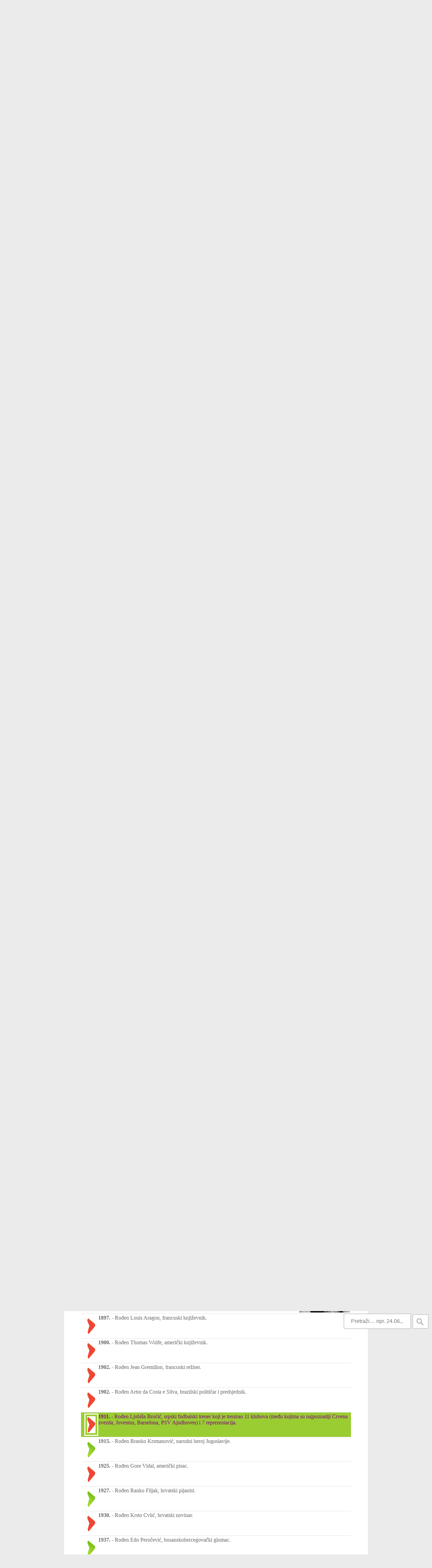

--- FILE ---
content_type: text/html; charset=UTF-8
request_url: https://www.nadanasnjidan.net/nadan/3.10/dogadjaj/17458
body_size: 13877
content:

<html>
	<head>
		<meta http-equiv='Content-Type' content='text/html; charset=UTF-8'>
		<title>Na dan 3.10.1911.: Rođen Ljubiša Broćić, srpski fudbalski...</title>
		<link rel='stylesheet' href='https://www.nadanasnjidan.net/nadanasnjidan.css?ver=1562574754'>
		<link rel='alternate' type='application/rss+xml' title='Dogodilo se na današnji dan' href='https://www.nadanasnjidan.net/feed/' />
		<link rel='shortcut icon' href='https://www.nadanasnjidan.net/img/ShortcutIcon.jpg'>
		<meta property='og:title' content='Na dan 3.10.1911.: Rođen Ljubiša Broćić, srpski fudbalski...'>
		<meta property='og:type' content='website'>
		<meta name='og:description' content='Na dan 3.10.1911.: Rođen Ljubiša Broćić, srpski fudbalski trener koji je trenirao 11 klubova (među kojima su najpoznatiji Crvena zvezda, Juventus, Barselona, PSV Ajndhoven) i 7 reprezentacija.'>
		<meta name='description' content='Na dan 3.10.1911.: Rođen Ljubiša Broćić, srpski fudbalski trener koji je trenirao 11 klubova (među kojima su najpoznatiji Crvena zvezda, Juventus, Barselona, PSV Ajndhoven) i 7 reprezentacija.'>
		<meta name='keywords' content=''>
		<meta property='og:image:width' content='204'>
		<meta property='og:image:height' content='204'>
		<meta property='og:image' content='https://www.nadanasnjidan.net/img/Logo.gif'>
		<meta property='og:url' content='https://www.nadanasnjidan.net/nadan/3.10/dogadjaj/17458'>
		<meta name=viewport content='width=device-width, initial-scale=1'>
		<script src='https://www.nadanasnjidan.net/js/jquery-1.10.2.js'></script>
		<style type='text/css'>
			div#pop-up {
				display: none;
				position: absolute;
			}
		</style>
		<script type='text/javascript'>
			$(
				function() 
				{
					$('img.Slika').hover(
						function(e) 
						{
							var w = 500;
							if(w > document.body.clientWidth)
							{
								w = document.body.clientWidth;
							}
							var img = $(this).attr('src');
							$('div#pop-up').html('<img style=\'width:' + w.toString() + 'px;\' src=' + img + ' />');
							$('div#pop-up').show();
						}, 
						function() 
						{
						  $('div#pop-up').hide();
						}
					);

					$('img.Slika').mousemove(
						function(e) 
						{
							var moveDown = 0;
							if(screen.height/2 > e.pageY - window.pageYOffset)
							{
								moveDown = e.pageY + 10;
							}
							else
							{
								moveDown = e.pageY - $('div#pop-up').height() - 10;
							}
								
							var moveLeft = e.clientX - $('div#pop-up').width()/2;    
							if(moveLeft + $('div#pop-up').width() >  document.body.clientWidth)
							{
								moveLeft = document.body.clientWidth - $('div#pop-up').width();
							}
							if(moveLeft < 0)
							{
								moveLeft = 0;
							}
						
							$('div#pop-up').css('top', moveDown).css('left', moveLeft);
						}
					);
				}
			);
		</script>
	</head>
	<body>
		<div id='pop-up' style='z-index:1000'></div>
		<div id='header'>
			<a href='https://www.nadanasnjidan.net'>
				<h1>
					<img class='logo' src='https://www.nadanasnjidan.net/img/Logo.gif' alt='Na današnji dan'>Na današnji dan
				</h1>
			</a>
			<h2>Dogodilo se na dan 3. oktobar/listopad</h2>	
		</div>
			<div id='main'>
				
			<div class='nav'>
		<ul id='nav'>
					<li><a href='#' title='Januar/Siječanj'><span class='meniMjesec'>1</span></a>
						<ul>
							<li>
								<a href='https://www.nadanasnjidan.net/nadan/1.1' title='1. Januar/Siječanj'><span class='meniDan'>1.1</span></a>
								<a href='https://www.nadanasnjidan.net/nadan/2.1' title='2. Januar/Siječanj'><span class='meniDan'>2.1</span></a>
								<a href='https://www.nadanasnjidan.net/nadan/3.1' title='3. Januar/Siječanj'><span class='meniDan'>3.1</span></a>
								<a href='https://www.nadanasnjidan.net/nadan/4.1' title='4. Januar/Siječanj'><span class='meniDan'>4.1</span></a>
								<a href='https://www.nadanasnjidan.net/nadan/5.1' title='5. Januar/Siječanj'><span class='meniDan'>5.1</span></a>
								<a href='https://www.nadanasnjidan.net/nadan/6.1' title='6. Januar/Siječanj'><span class='meniDan'>6.1</span></a>
								<a href='https://www.nadanasnjidan.net/nadan/7.1' title='7. Januar/Siječanj'><span class='meniDan'>7.1</span></a>
								<a href='https://www.nadanasnjidan.net/nadan/8.1' title='8. Januar/Siječanj'><span class='meniDan'>8.1</span></a>
								<a href='https://www.nadanasnjidan.net/nadan/9.1' title='9. Januar/Siječanj'><span class='meniDan'>9.1</span></a>
								<a href='https://www.nadanasnjidan.net/nadan/10.1' title='10. Januar/Siječanj'><span class='meniDan'>10.1</span></a>
								<a href='https://www.nadanasnjidan.net/nadan/11.1' title='11. Januar/Siječanj'><span class='meniDan'>11.1</span></a>
								<a href='https://www.nadanasnjidan.net/nadan/12.1' title='12. Januar/Siječanj'><span class='meniDan'>12.1</span></a>
								<a href='https://www.nadanasnjidan.net/nadan/13.1' title='13. Januar/Siječanj'><span class='meniDan'>13.1</span></a>
								<a href='https://www.nadanasnjidan.net/nadan/14.1' title='14. Januar/Siječanj'><span class='meniDan'>14.1</span></a>
								<a href='https://www.nadanasnjidan.net/nadan/15.1' title='15. Januar/Siječanj'><span class='meniDan'>15.1</span></a>
								<a href='https://www.nadanasnjidan.net/nadan/16.1' title='16. Januar/Siječanj'><span class='meniDan'>16.1</span></a>
								<a href='https://www.nadanasnjidan.net/nadan/17.1' title='17. Januar/Siječanj'><span class='meniDan'>17.1</span></a>
								<a href='https://www.nadanasnjidan.net/nadan/18.1' title='18. Januar/Siječanj'><span class='meniDan'>18.1</span></a>
								<a href='https://www.nadanasnjidan.net/nadan/19.1' title='19. Januar/Siječanj'><span class='meniDan'>19.1</span></a>
								<a href='https://www.nadanasnjidan.net/nadan/20.1' title='20. Januar/Siječanj'><span class='meniDan'>20.1</span></a>
								<a href='https://www.nadanasnjidan.net/nadan/21.1' title='21. Januar/Siječanj'><span class='meniDan'>21.1</span></a>
								<a href='https://www.nadanasnjidan.net/nadan/22.1' title='22. Januar/Siječanj'><span class='meniDan'>22.1</span></a>
								<a href='https://www.nadanasnjidan.net/nadan/23.1' title='23. Januar/Siječanj'><span class='meniDan'>23.1</span></a>
								<a href='https://www.nadanasnjidan.net/nadan/24.1' title='24. Januar/Siječanj'><span class='meniDan'>24.1</span></a>
								<a href='https://www.nadanasnjidan.net/nadan/25.1' title='25. Januar/Siječanj'><span class='meniDan'>25.1</span></a>
								<a href='https://www.nadanasnjidan.net/nadan/26.1' title='26. Januar/Siječanj'><span class='meniDan'>26.1</span></a>
								<a href='https://www.nadanasnjidan.net/nadan/27.1' title='27. Januar/Siječanj'><span class='meniDan'>27.1</span></a>
								<a href='https://www.nadanasnjidan.net/nadan/28.1' title='28. Januar/Siječanj'><span class='meniDan'>28.1</span></a>
								<a href='https://www.nadanasnjidan.net/nadan/29.1' title='29. Januar/Siječanj'><span class='meniDan'>29.1</span></a>
								<a href='https://www.nadanasnjidan.net/nadan/30.1' title='30. Januar/Siječanj'><span class='meniDan'>30.1</span></a>
								<a href='https://www.nadanasnjidan.net/nadan/31.1' title='31. Januar/Siječanj'><span class='meniDan'>31.1</span></a>
							</li>
			</ul>
					</li>
					<li><a href='#' title='Februar/Veljača'><span class='meniMjesec'>2</span></a>
						<ul>
							<li>
								<a href='https://www.nadanasnjidan.net/nadan/1.2' title='1. Februar/Veljača'><span class='meniDan'>1.2</span></a>
								<a href='https://www.nadanasnjidan.net/nadan/2.2' title='2. Februar/Veljača'><span class='meniDan'>2.2</span></a>
								<a href='https://www.nadanasnjidan.net/nadan/3.2' title='3. Februar/Veljača'><span class='meniDan'>3.2</span></a>
								<a href='https://www.nadanasnjidan.net/nadan/4.2' title='4. Februar/Veljača'><span class='meniDan'>4.2</span></a>
								<a href='https://www.nadanasnjidan.net/nadan/5.2' title='5. Februar/Veljača'><span class='meniDan'>5.2</span></a>
								<a href='https://www.nadanasnjidan.net/nadan/6.2' title='6. Februar/Veljača'><span class='meniDan'>6.2</span></a>
								<a href='https://www.nadanasnjidan.net/nadan/7.2' title='7. Februar/Veljača'><span class='meniDan'>7.2</span></a>
								<a href='https://www.nadanasnjidan.net/nadan/8.2' title='8. Februar/Veljača'><span class='meniDan'>8.2</span></a>
								<a href='https://www.nadanasnjidan.net/nadan/9.2' title='9. Februar/Veljača'><span class='meniDan'>9.2</span></a>
								<a href='https://www.nadanasnjidan.net/nadan/10.2' title='10. Februar/Veljača'><span class='meniDan'>10.2</span></a>
								<a href='https://www.nadanasnjidan.net/nadan/11.2' title='11. Februar/Veljača'><span class='meniDan'>11.2</span></a>
								<a href='https://www.nadanasnjidan.net/nadan/12.2' title='12. Februar/Veljača'><span class='meniDan'>12.2</span></a>
								<a href='https://www.nadanasnjidan.net/nadan/13.2' title='13. Februar/Veljača'><span class='meniDan'>13.2</span></a>
								<a href='https://www.nadanasnjidan.net/nadan/14.2' title='14. Februar/Veljača'><span class='meniDan'>14.2</span></a>
								<a href='https://www.nadanasnjidan.net/nadan/15.2' title='15. Februar/Veljača'><span class='meniDan'>15.2</span></a>
								<a href='https://www.nadanasnjidan.net/nadan/16.2' title='16. Februar/Veljača'><span class='meniDan'>16.2</span></a>
								<a href='https://www.nadanasnjidan.net/nadan/17.2' title='17. Februar/Veljača'><span class='meniDan'>17.2</span></a>
								<a href='https://www.nadanasnjidan.net/nadan/18.2' title='18. Februar/Veljača'><span class='meniDan'>18.2</span></a>
								<a href='https://www.nadanasnjidan.net/nadan/19.2' title='19. Februar/Veljača'><span class='meniDan'>19.2</span></a>
								<a href='https://www.nadanasnjidan.net/nadan/20.2' title='20. Februar/Veljača'><span class='meniDan'>20.2</span></a>
								<a href='https://www.nadanasnjidan.net/nadan/21.2' title='21. Februar/Veljača'><span class='meniDan'>21.2</span></a>
								<a href='https://www.nadanasnjidan.net/nadan/22.2' title='22. Februar/Veljača'><span class='meniDan'>22.2</span></a>
								<a href='https://www.nadanasnjidan.net/nadan/23.2' title='23. Februar/Veljača'><span class='meniDan'>23.2</span></a>
								<a href='https://www.nadanasnjidan.net/nadan/24.2' title='24. Februar/Veljača'><span class='meniDan'>24.2</span></a>
								<a href='https://www.nadanasnjidan.net/nadan/25.2' title='25. Februar/Veljača'><span class='meniDan'>25.2</span></a>
								<a href='https://www.nadanasnjidan.net/nadan/26.2' title='26. Februar/Veljača'><span class='meniDan'>26.2</span></a>
								<a href='https://www.nadanasnjidan.net/nadan/27.2' title='27. Februar/Veljača'><span class='meniDan'>27.2</span></a>
								<a href='https://www.nadanasnjidan.net/nadan/28.2' title='28. Februar/Veljača'><span class='meniDan'>28.2</span></a>
								<a href='https://www.nadanasnjidan.net/nadan/29.2' title='29. Februar/Veljača'><span class='meniDan'>29.2</span></a>
							</li>
			</ul>
					</li>
					<li><a href='#' title='Mart/Ožujak'><span class='meniMjesec'>3</span></a>
						<ul>
							<li>
								<a href='https://www.nadanasnjidan.net/nadan/1.3' title='1. Mart/Ožujak'><span class='meniDan'>1.3</span></a>
								<a href='https://www.nadanasnjidan.net/nadan/2.3' title='2. Mart/Ožujak'><span class='meniDan'>2.3</span></a>
								<a href='https://www.nadanasnjidan.net/nadan/3.3' title='3. Mart/Ožujak'><span class='meniDan'>3.3</span></a>
								<a href='https://www.nadanasnjidan.net/nadan/4.3' title='4. Mart/Ožujak'><span class='meniDan'>4.3</span></a>
								<a href='https://www.nadanasnjidan.net/nadan/5.3' title='5. Mart/Ožujak'><span class='meniDan'>5.3</span></a>
								<a href='https://www.nadanasnjidan.net/nadan/6.3' title='6. Mart/Ožujak'><span class='meniDan'>6.3</span></a>
								<a href='https://www.nadanasnjidan.net/nadan/7.3' title='7. Mart/Ožujak'><span class='meniDan'>7.3</span></a>
								<a href='https://www.nadanasnjidan.net/nadan/8.3' title='8. Mart/Ožujak'><span class='meniDan'>8.3</span></a>
								<a href='https://www.nadanasnjidan.net/nadan/9.3' title='9. Mart/Ožujak'><span class='meniDan'>9.3</span></a>
								<a href='https://www.nadanasnjidan.net/nadan/10.3' title='10. Mart/Ožujak'><span class='meniDan'>10.3</span></a>
								<a href='https://www.nadanasnjidan.net/nadan/11.3' title='11. Mart/Ožujak'><span class='meniDan'>11.3</span></a>
								<a href='https://www.nadanasnjidan.net/nadan/12.3' title='12. Mart/Ožujak'><span class='meniDan'>12.3</span></a>
								<a href='https://www.nadanasnjidan.net/nadan/13.3' title='13. Mart/Ožujak'><span class='meniDan'>13.3</span></a>
								<a href='https://www.nadanasnjidan.net/nadan/14.3' title='14. Mart/Ožujak'><span class='meniDan'>14.3</span></a>
								<a href='https://www.nadanasnjidan.net/nadan/15.3' title='15. Mart/Ožujak'><span class='meniDan'>15.3</span></a>
								<a href='https://www.nadanasnjidan.net/nadan/16.3' title='16. Mart/Ožujak'><span class='meniDan'>16.3</span></a>
								<a href='https://www.nadanasnjidan.net/nadan/17.3' title='17. Mart/Ožujak'><span class='meniDan'>17.3</span></a>
								<a href='https://www.nadanasnjidan.net/nadan/18.3' title='18. Mart/Ožujak'><span class='meniDan'>18.3</span></a>
								<a href='https://www.nadanasnjidan.net/nadan/19.3' title='19. Mart/Ožujak'><span class='meniDan'>19.3</span></a>
								<a href='https://www.nadanasnjidan.net/nadan/20.3' title='20. Mart/Ožujak'><span class='meniDan'>20.3</span></a>
								<a href='https://www.nadanasnjidan.net/nadan/21.3' title='21. Mart/Ožujak'><span class='meniDan'>21.3</span></a>
								<a href='https://www.nadanasnjidan.net/nadan/22.3' title='22. Mart/Ožujak'><span class='meniDan'>22.3</span></a>
								<a href='https://www.nadanasnjidan.net/nadan/23.3' title='23. Mart/Ožujak'><span class='meniDan'>23.3</span></a>
								<a href='https://www.nadanasnjidan.net/nadan/24.3' title='24. Mart/Ožujak'><span class='meniDan'>24.3</span></a>
								<a href='https://www.nadanasnjidan.net/nadan/25.3' title='25. Mart/Ožujak'><span class='meniDan'>25.3</span></a>
								<a href='https://www.nadanasnjidan.net/nadan/26.3' title='26. Mart/Ožujak'><span class='meniDan'>26.3</span></a>
								<a href='https://www.nadanasnjidan.net/nadan/27.3' title='27. Mart/Ožujak'><span class='meniDan'>27.3</span></a>
								<a href='https://www.nadanasnjidan.net/nadan/28.3' title='28. Mart/Ožujak'><span class='meniDan'>28.3</span></a>
								<a href='https://www.nadanasnjidan.net/nadan/29.3' title='29. Mart/Ožujak'><span class='meniDan'>29.3</span></a>
								<a href='https://www.nadanasnjidan.net/nadan/30.3' title='30. Mart/Ožujak'><span class='meniDan'>30.3</span></a>
								<a href='https://www.nadanasnjidan.net/nadan/31.3' title='31. Mart/Ožujak'><span class='meniDan'>31.3</span></a>
							</li>
			</ul>
					</li>
					<li><a href='#' title='April/Travanj'><span class='meniMjesec'>4</span></a>
						<ul>
							<li>
								<a href='https://www.nadanasnjidan.net/nadan/1.4' title='1. April/Travanj'><span class='meniDan'>1.4</span></a>
								<a href='https://www.nadanasnjidan.net/nadan/2.4' title='2. April/Travanj'><span class='meniDan'>2.4</span></a>
								<a href='https://www.nadanasnjidan.net/nadan/3.4' title='3. April/Travanj'><span class='meniDan'>3.4</span></a>
								<a href='https://www.nadanasnjidan.net/nadan/4.4' title='4. April/Travanj'><span class='meniDan'>4.4</span></a>
								<a href='https://www.nadanasnjidan.net/nadan/5.4' title='5. April/Travanj'><span class='meniDan'>5.4</span></a>
								<a href='https://www.nadanasnjidan.net/nadan/6.4' title='6. April/Travanj'><span class='meniDan'>6.4</span></a>
								<a href='https://www.nadanasnjidan.net/nadan/7.4' title='7. April/Travanj'><span class='meniDan'>7.4</span></a>
								<a href='https://www.nadanasnjidan.net/nadan/8.4' title='8. April/Travanj'><span class='meniDan'>8.4</span></a>
								<a href='https://www.nadanasnjidan.net/nadan/9.4' title='9. April/Travanj'><span class='meniDan'>9.4</span></a>
								<a href='https://www.nadanasnjidan.net/nadan/10.4' title='10. April/Travanj'><span class='meniDan'>10.4</span></a>
								<a href='https://www.nadanasnjidan.net/nadan/11.4' title='11. April/Travanj'><span class='meniDan'>11.4</span></a>
								<a href='https://www.nadanasnjidan.net/nadan/12.4' title='12. April/Travanj'><span class='meniDan'>12.4</span></a>
								<a href='https://www.nadanasnjidan.net/nadan/13.4' title='13. April/Travanj'><span class='meniDan'>13.4</span></a>
								<a href='https://www.nadanasnjidan.net/nadan/14.4' title='14. April/Travanj'><span class='meniDan'>14.4</span></a>
								<a href='https://www.nadanasnjidan.net/nadan/15.4' title='15. April/Travanj'><span class='meniDan'>15.4</span></a>
								<a href='https://www.nadanasnjidan.net/nadan/16.4' title='16. April/Travanj'><span class='meniDan'>16.4</span></a>
								<a href='https://www.nadanasnjidan.net/nadan/17.4' title='17. April/Travanj'><span class='meniDan'>17.4</span></a>
								<a href='https://www.nadanasnjidan.net/nadan/18.4' title='18. April/Travanj'><span class='meniDan'>18.4</span></a>
								<a href='https://www.nadanasnjidan.net/nadan/19.4' title='19. April/Travanj'><span class='meniDan'>19.4</span></a>
								<a href='https://www.nadanasnjidan.net/nadan/20.4' title='20. April/Travanj'><span class='meniDan'>20.4</span></a>
								<a href='https://www.nadanasnjidan.net/nadan/21.4' title='21. April/Travanj'><span class='meniDan'>21.4</span></a>
								<a href='https://www.nadanasnjidan.net/nadan/22.4' title='22. April/Travanj'><span class='meniDan'>22.4</span></a>
								<a href='https://www.nadanasnjidan.net/nadan/23.4' title='23. April/Travanj'><span class='meniDan'>23.4</span></a>
								<a href='https://www.nadanasnjidan.net/nadan/24.4' title='24. April/Travanj'><span class='meniDan'>24.4</span></a>
								<a href='https://www.nadanasnjidan.net/nadan/25.4' title='25. April/Travanj'><span class='meniDan'>25.4</span></a>
								<a href='https://www.nadanasnjidan.net/nadan/26.4' title='26. April/Travanj'><span class='meniDan'>26.4</span></a>
								<a href='https://www.nadanasnjidan.net/nadan/27.4' title='27. April/Travanj'><span class='meniDan'>27.4</span></a>
								<a href='https://www.nadanasnjidan.net/nadan/28.4' title='28. April/Travanj'><span class='meniDan'>28.4</span></a>
								<a href='https://www.nadanasnjidan.net/nadan/29.4' title='29. April/Travanj'><span class='meniDan'>29.4</span></a>
								<a href='https://www.nadanasnjidan.net/nadan/30.4' title='30. April/Travanj'><span class='meniDan'>30.4</span></a>
							</li>
			</ul>
					</li>
					<li><a href='#' title='Maj/Svibanj'><span class='meniMjesec'>5</span></a>
						<ul>
							<li>
								<a href='https://www.nadanasnjidan.net/nadan/1.5' title='1. Maj/Svibanj'><span class='meniDan'>1.5</span></a>
								<a href='https://www.nadanasnjidan.net/nadan/2.5' title='2. Maj/Svibanj'><span class='meniDan'>2.5</span></a>
								<a href='https://www.nadanasnjidan.net/nadan/3.5' title='3. Maj/Svibanj'><span class='meniDan'>3.5</span></a>
								<a href='https://www.nadanasnjidan.net/nadan/4.5' title='4. Maj/Svibanj'><span class='meniDan'>4.5</span></a>
								<a href='https://www.nadanasnjidan.net/nadan/5.5' title='5. Maj/Svibanj'><span class='meniDan'>5.5</span></a>
								<a href='https://www.nadanasnjidan.net/nadan/6.5' title='6. Maj/Svibanj'><span class='meniDan'>6.5</span></a>
								<a href='https://www.nadanasnjidan.net/nadan/7.5' title='7. Maj/Svibanj'><span class='meniDan'>7.5</span></a>
								<a href='https://www.nadanasnjidan.net/nadan/8.5' title='8. Maj/Svibanj'><span class='meniDan'>8.5</span></a>
								<a href='https://www.nadanasnjidan.net/nadan/9.5' title='9. Maj/Svibanj'><span class='meniDan'>9.5</span></a>
								<a href='https://www.nadanasnjidan.net/nadan/10.5' title='10. Maj/Svibanj'><span class='meniDan'>10.5</span></a>
								<a href='https://www.nadanasnjidan.net/nadan/11.5' title='11. Maj/Svibanj'><span class='meniDan'>11.5</span></a>
								<a href='https://www.nadanasnjidan.net/nadan/12.5' title='12. Maj/Svibanj'><span class='meniDan'>12.5</span></a>
								<a href='https://www.nadanasnjidan.net/nadan/13.5' title='13. Maj/Svibanj'><span class='meniDan'>13.5</span></a>
								<a href='https://www.nadanasnjidan.net/nadan/14.5' title='14. Maj/Svibanj'><span class='meniDan'>14.5</span></a>
								<a href='https://www.nadanasnjidan.net/nadan/15.5' title='15. Maj/Svibanj'><span class='meniDan'>15.5</span></a>
								<a href='https://www.nadanasnjidan.net/nadan/16.5' title='16. Maj/Svibanj'><span class='meniDan'>16.5</span></a>
								<a href='https://www.nadanasnjidan.net/nadan/17.5' title='17. Maj/Svibanj'><span class='meniDan'>17.5</span></a>
								<a href='https://www.nadanasnjidan.net/nadan/18.5' title='18. Maj/Svibanj'><span class='meniDan'>18.5</span></a>
								<a href='https://www.nadanasnjidan.net/nadan/19.5' title='19. Maj/Svibanj'><span class='meniDan'>19.5</span></a>
								<a href='https://www.nadanasnjidan.net/nadan/20.5' title='20. Maj/Svibanj'><span class='meniDan'>20.5</span></a>
								<a href='https://www.nadanasnjidan.net/nadan/21.5' title='21. Maj/Svibanj'><span class='meniDan'>21.5</span></a>
								<a href='https://www.nadanasnjidan.net/nadan/22.5' title='22. Maj/Svibanj'><span class='meniDan'>22.5</span></a>
								<a href='https://www.nadanasnjidan.net/nadan/23.5' title='23. Maj/Svibanj'><span class='meniDan'>23.5</span></a>
								<a href='https://www.nadanasnjidan.net/nadan/24.5' title='24. Maj/Svibanj'><span class='meniDan'>24.5</span></a>
								<a href='https://www.nadanasnjidan.net/nadan/25.5' title='25. Maj/Svibanj'><span class='meniDan'>25.5</span></a>
								<a href='https://www.nadanasnjidan.net/nadan/26.5' title='26. Maj/Svibanj'><span class='meniDan'>26.5</span></a>
								<a href='https://www.nadanasnjidan.net/nadan/27.5' title='27. Maj/Svibanj'><span class='meniDan'>27.5</span></a>
								<a href='https://www.nadanasnjidan.net/nadan/28.5' title='28. Maj/Svibanj'><span class='meniDan'>28.5</span></a>
								<a href='https://www.nadanasnjidan.net/nadan/29.5' title='29. Maj/Svibanj'><span class='meniDan'>29.5</span></a>
								<a href='https://www.nadanasnjidan.net/nadan/30.5' title='30. Maj/Svibanj'><span class='meniDan'>30.5</span></a>
								<a href='https://www.nadanasnjidan.net/nadan/31.5' title='31. Maj/Svibanj'><span class='meniDan'>31.5</span></a>
							</li>
			</ul>
					</li>
					<li><a href='#' title='Jun/Lipanj'><span class='meniMjesec'>6</span></a>
						<ul>
							<li>
								<a href='https://www.nadanasnjidan.net/nadan/1.6' title='1. Jun/Lipanj'><span class='meniDan'>1.6</span></a>
								<a href='https://www.nadanasnjidan.net/nadan/2.6' title='2. Jun/Lipanj'><span class='meniDan'>2.6</span></a>
								<a href='https://www.nadanasnjidan.net/nadan/3.6' title='3. Jun/Lipanj'><span class='meniDan'>3.6</span></a>
								<a href='https://www.nadanasnjidan.net/nadan/4.6' title='4. Jun/Lipanj'><span class='meniDan'>4.6</span></a>
								<a href='https://www.nadanasnjidan.net/nadan/5.6' title='5. Jun/Lipanj'><span class='meniDan'>5.6</span></a>
								<a href='https://www.nadanasnjidan.net/nadan/6.6' title='6. Jun/Lipanj'><span class='meniDan'>6.6</span></a>
								<a href='https://www.nadanasnjidan.net/nadan/7.6' title='7. Jun/Lipanj'><span class='meniDan'>7.6</span></a>
								<a href='https://www.nadanasnjidan.net/nadan/8.6' title='8. Jun/Lipanj'><span class='meniDan'>8.6</span></a>
								<a href='https://www.nadanasnjidan.net/nadan/9.6' title='9. Jun/Lipanj'><span class='meniDan'>9.6</span></a>
								<a href='https://www.nadanasnjidan.net/nadan/10.6' title='10. Jun/Lipanj'><span class='meniDan'>10.6</span></a>
								<a href='https://www.nadanasnjidan.net/nadan/11.6' title='11. Jun/Lipanj'><span class='meniDan'>11.6</span></a>
								<a href='https://www.nadanasnjidan.net/nadan/12.6' title='12. Jun/Lipanj'><span class='meniDan'>12.6</span></a>
								<a href='https://www.nadanasnjidan.net/nadan/13.6' title='13. Jun/Lipanj'><span class='meniDan'>13.6</span></a>
								<a href='https://www.nadanasnjidan.net/nadan/14.6' title='14. Jun/Lipanj'><span class='meniDan'>14.6</span></a>
								<a href='https://www.nadanasnjidan.net/nadan/15.6' title='15. Jun/Lipanj'><span class='meniDan'>15.6</span></a>
								<a href='https://www.nadanasnjidan.net/nadan/16.6' title='16. Jun/Lipanj'><span class='meniDan'>16.6</span></a>
								<a href='https://www.nadanasnjidan.net/nadan/17.6' title='17. Jun/Lipanj'><span class='meniDan'>17.6</span></a>
								<a href='https://www.nadanasnjidan.net/nadan/18.6' title='18. Jun/Lipanj'><span class='meniDan'>18.6</span></a>
								<a href='https://www.nadanasnjidan.net/nadan/19.6' title='19. Jun/Lipanj'><span class='meniDan'>19.6</span></a>
								<a href='https://www.nadanasnjidan.net/nadan/20.6' title='20. Jun/Lipanj'><span class='meniDan'>20.6</span></a>
								<a href='https://www.nadanasnjidan.net/nadan/21.6' title='21. Jun/Lipanj'><span class='meniDan'>21.6</span></a>
								<a href='https://www.nadanasnjidan.net/nadan/22.6' title='22. Jun/Lipanj'><span class='meniDan'>22.6</span></a>
								<a href='https://www.nadanasnjidan.net/nadan/23.6' title='23. Jun/Lipanj'><span class='meniDan'>23.6</span></a>
								<a href='https://www.nadanasnjidan.net/nadan/24.6' title='24. Jun/Lipanj'><span class='meniDan'>24.6</span></a>
								<a href='https://www.nadanasnjidan.net/nadan/25.6' title='25. Jun/Lipanj'><span class='meniDan'>25.6</span></a>
								<a href='https://www.nadanasnjidan.net/nadan/26.6' title='26. Jun/Lipanj'><span class='meniDan'>26.6</span></a>
								<a href='https://www.nadanasnjidan.net/nadan/27.6' title='27. Jun/Lipanj'><span class='meniDan'>27.6</span></a>
								<a href='https://www.nadanasnjidan.net/nadan/28.6' title='28. Jun/Lipanj'><span class='meniDan'>28.6</span></a>
								<a href='https://www.nadanasnjidan.net/nadan/29.6' title='29. Jun/Lipanj'><span class='meniDan'>29.6</span></a>
								<a href='https://www.nadanasnjidan.net/nadan/30.6' title='30. Jun/Lipanj'><span class='meniDan'>30.6</span></a>
							</li>
			</ul>
					</li>
					<li><a href='#' title='Jul/Srpanj'><span class='meniMjesec'>7</span></a>
						<ul>
							<li>
								<a href='https://www.nadanasnjidan.net/nadan/1.7' title='1. Jul/Srpanj'><span class='meniDan'>1.7</span></a>
								<a href='https://www.nadanasnjidan.net/nadan/2.7' title='2. Jul/Srpanj'><span class='meniDan'>2.7</span></a>
								<a href='https://www.nadanasnjidan.net/nadan/3.7' title='3. Jul/Srpanj'><span class='meniDan'>3.7</span></a>
								<a href='https://www.nadanasnjidan.net/nadan/4.7' title='4. Jul/Srpanj'><span class='meniDan'>4.7</span></a>
								<a href='https://www.nadanasnjidan.net/nadan/5.7' title='5. Jul/Srpanj'><span class='meniDan'>5.7</span></a>
								<a href='https://www.nadanasnjidan.net/nadan/6.7' title='6. Jul/Srpanj'><span class='meniDan'>6.7</span></a>
								<a href='https://www.nadanasnjidan.net/nadan/7.7' title='7. Jul/Srpanj'><span class='meniDan'>7.7</span></a>
								<a href='https://www.nadanasnjidan.net/nadan/8.7' title='8. Jul/Srpanj'><span class='meniDan'>8.7</span></a>
								<a href='https://www.nadanasnjidan.net/nadan/9.7' title='9. Jul/Srpanj'><span class='meniDan'>9.7</span></a>
								<a href='https://www.nadanasnjidan.net/nadan/10.7' title='10. Jul/Srpanj'><span class='meniDan'>10.7</span></a>
								<a href='https://www.nadanasnjidan.net/nadan/11.7' title='11. Jul/Srpanj'><span class='meniDan'>11.7</span></a>
								<a href='https://www.nadanasnjidan.net/nadan/12.7' title='12. Jul/Srpanj'><span class='meniDan'>12.7</span></a>
								<a href='https://www.nadanasnjidan.net/nadan/13.7' title='13. Jul/Srpanj'><span class='meniDan'>13.7</span></a>
								<a href='https://www.nadanasnjidan.net/nadan/14.7' title='14. Jul/Srpanj'><span class='meniDan'>14.7</span></a>
								<a href='https://www.nadanasnjidan.net/nadan/15.7' title='15. Jul/Srpanj'><span class='meniDan'>15.7</span></a>
								<a href='https://www.nadanasnjidan.net/nadan/16.7' title='16. Jul/Srpanj'><span class='meniDan'>16.7</span></a>
								<a href='https://www.nadanasnjidan.net/nadan/17.7' title='17. Jul/Srpanj'><span class='meniDan'>17.7</span></a>
								<a href='https://www.nadanasnjidan.net/nadan/18.7' title='18. Jul/Srpanj'><span class='meniDan'>18.7</span></a>
								<a href='https://www.nadanasnjidan.net/nadan/19.7' title='19. Jul/Srpanj'><span class='meniDan'>19.7</span></a>
								<a href='https://www.nadanasnjidan.net/nadan/20.7' title='20. Jul/Srpanj'><span class='meniDan'>20.7</span></a>
								<a href='https://www.nadanasnjidan.net/nadan/21.7' title='21. Jul/Srpanj'><span class='meniDan'>21.7</span></a>
								<a href='https://www.nadanasnjidan.net/nadan/22.7' title='22. Jul/Srpanj'><span class='meniDan'>22.7</span></a>
								<a href='https://www.nadanasnjidan.net/nadan/23.7' title='23. Jul/Srpanj'><span class='meniDan'>23.7</span></a>
								<a href='https://www.nadanasnjidan.net/nadan/24.7' title='24. Jul/Srpanj'><span class='meniDan'>24.7</span></a>
								<a href='https://www.nadanasnjidan.net/nadan/25.7' title='25. Jul/Srpanj'><span class='meniDan'>25.7</span></a>
								<a href='https://www.nadanasnjidan.net/nadan/26.7' title='26. Jul/Srpanj'><span class='meniDan'>26.7</span></a>
								<a href='https://www.nadanasnjidan.net/nadan/27.7' title='27. Jul/Srpanj'><span class='meniDan'>27.7</span></a>
								<a href='https://www.nadanasnjidan.net/nadan/28.7' title='28. Jul/Srpanj'><span class='meniDan'>28.7</span></a>
								<a href='https://www.nadanasnjidan.net/nadan/29.7' title='29. Jul/Srpanj'><span class='meniDan'>29.7</span></a>
								<a href='https://www.nadanasnjidan.net/nadan/30.7' title='30. Jul/Srpanj'><span class='meniDan'>30.7</span></a>
								<a href='https://www.nadanasnjidan.net/nadan/31.7' title='31. Jul/Srpanj'><span class='meniDan'>31.7</span></a>
							</li>
			</ul>
					</li>
					<li><a href='#' title='Avgust/Kolovoz'><span class='meniMjesec'>8</span></a>
						<ul>
							<li>
								<a href='https://www.nadanasnjidan.net/nadan/1.8' title='1. Avgust/Kolovoz'><span class='meniDan'>1.8</span></a>
								<a href='https://www.nadanasnjidan.net/nadan/2.8' title='2. Avgust/Kolovoz'><span class='meniDan'>2.8</span></a>
								<a href='https://www.nadanasnjidan.net/nadan/3.8' title='3. Avgust/Kolovoz'><span class='meniDan'>3.8</span></a>
								<a href='https://www.nadanasnjidan.net/nadan/4.8' title='4. Avgust/Kolovoz'><span class='meniDan'>4.8</span></a>
								<a href='https://www.nadanasnjidan.net/nadan/5.8' title='5. Avgust/Kolovoz'><span class='meniDan'>5.8</span></a>
								<a href='https://www.nadanasnjidan.net/nadan/6.8' title='6. Avgust/Kolovoz'><span class='meniDan'>6.8</span></a>
								<a href='https://www.nadanasnjidan.net/nadan/7.8' title='7. Avgust/Kolovoz'><span class='meniDan'>7.8</span></a>
								<a href='https://www.nadanasnjidan.net/nadan/8.8' title='8. Avgust/Kolovoz'><span class='meniDan'>8.8</span></a>
								<a href='https://www.nadanasnjidan.net/nadan/9.8' title='9. Avgust/Kolovoz'><span class='meniDan'>9.8</span></a>
								<a href='https://www.nadanasnjidan.net/nadan/10.8' title='10. Avgust/Kolovoz'><span class='meniDan'>10.8</span></a>
								<a href='https://www.nadanasnjidan.net/nadan/11.8' title='11. Avgust/Kolovoz'><span class='meniDan'>11.8</span></a>
								<a href='https://www.nadanasnjidan.net/nadan/12.8' title='12. Avgust/Kolovoz'><span class='meniDan'>12.8</span></a>
								<a href='https://www.nadanasnjidan.net/nadan/13.8' title='13. Avgust/Kolovoz'><span class='meniDan'>13.8</span></a>
								<a href='https://www.nadanasnjidan.net/nadan/14.8' title='14. Avgust/Kolovoz'><span class='meniDan'>14.8</span></a>
								<a href='https://www.nadanasnjidan.net/nadan/15.8' title='15. Avgust/Kolovoz'><span class='meniDan'>15.8</span></a>
								<a href='https://www.nadanasnjidan.net/nadan/16.8' title='16. Avgust/Kolovoz'><span class='meniDan'>16.8</span></a>
								<a href='https://www.nadanasnjidan.net/nadan/17.8' title='17. Avgust/Kolovoz'><span class='meniDan'>17.8</span></a>
								<a href='https://www.nadanasnjidan.net/nadan/18.8' title='18. Avgust/Kolovoz'><span class='meniDan'>18.8</span></a>
								<a href='https://www.nadanasnjidan.net/nadan/19.8' title='19. Avgust/Kolovoz'><span class='meniDan'>19.8</span></a>
								<a href='https://www.nadanasnjidan.net/nadan/20.8' title='20. Avgust/Kolovoz'><span class='meniDan'>20.8</span></a>
								<a href='https://www.nadanasnjidan.net/nadan/21.8' title='21. Avgust/Kolovoz'><span class='meniDan'>21.8</span></a>
								<a href='https://www.nadanasnjidan.net/nadan/22.8' title='22. Avgust/Kolovoz'><span class='meniDan'>22.8</span></a>
								<a href='https://www.nadanasnjidan.net/nadan/23.8' title='23. Avgust/Kolovoz'><span class='meniDan'>23.8</span></a>
								<a href='https://www.nadanasnjidan.net/nadan/24.8' title='24. Avgust/Kolovoz'><span class='meniDan'>24.8</span></a>
								<a href='https://www.nadanasnjidan.net/nadan/25.8' title='25. Avgust/Kolovoz'><span class='meniDan'>25.8</span></a>
								<a href='https://www.nadanasnjidan.net/nadan/26.8' title='26. Avgust/Kolovoz'><span class='meniDan'>26.8</span></a>
								<a href='https://www.nadanasnjidan.net/nadan/27.8' title='27. Avgust/Kolovoz'><span class='meniDan'>27.8</span></a>
								<a href='https://www.nadanasnjidan.net/nadan/28.8' title='28. Avgust/Kolovoz'><span class='meniDan'>28.8</span></a>
								<a href='https://www.nadanasnjidan.net/nadan/29.8' title='29. Avgust/Kolovoz'><span class='meniDan'>29.8</span></a>
								<a href='https://www.nadanasnjidan.net/nadan/30.8' title='30. Avgust/Kolovoz'><span class='meniDan'>30.8</span></a>
								<a href='https://www.nadanasnjidan.net/nadan/31.8' title='31. Avgust/Kolovoz'><span class='meniDan'>31.8</span></a>
							</li>
			</ul>
					</li>
					<li><a href='#' title='Septembar/Rujan'><span class='meniMjesec'>9</span></a>
						<ul>
							<li>
								<a href='https://www.nadanasnjidan.net/nadan/1.9' title='1. Septembar/Rujan'><span class='meniDan'>1.9</span></a>
								<a href='https://www.nadanasnjidan.net/nadan/2.9' title='2. Septembar/Rujan'><span class='meniDan'>2.9</span></a>
								<a href='https://www.nadanasnjidan.net/nadan/3.9' title='3. Septembar/Rujan'><span class='meniDan'>3.9</span></a>
								<a href='https://www.nadanasnjidan.net/nadan/4.9' title='4. Septembar/Rujan'><span class='meniDan'>4.9</span></a>
								<a href='https://www.nadanasnjidan.net/nadan/5.9' title='5. Septembar/Rujan'><span class='meniDan'>5.9</span></a>
								<a href='https://www.nadanasnjidan.net/nadan/6.9' title='6. Septembar/Rujan'><span class='meniDan'>6.9</span></a>
								<a href='https://www.nadanasnjidan.net/nadan/7.9' title='7. Septembar/Rujan'><span class='meniDan'>7.9</span></a>
								<a href='https://www.nadanasnjidan.net/nadan/8.9' title='8. Septembar/Rujan'><span class='meniDan'>8.9</span></a>
								<a href='https://www.nadanasnjidan.net/nadan/9.9' title='9. Septembar/Rujan'><span class='meniDan'>9.9</span></a>
								<a href='https://www.nadanasnjidan.net/nadan/10.9' title='10. Septembar/Rujan'><span class='meniDan'>10.9</span></a>
								<a href='https://www.nadanasnjidan.net/nadan/11.9' title='11. Septembar/Rujan'><span class='meniDan'>11.9</span></a>
								<a href='https://www.nadanasnjidan.net/nadan/12.9' title='12. Septembar/Rujan'><span class='meniDan'>12.9</span></a>
								<a href='https://www.nadanasnjidan.net/nadan/13.9' title='13. Septembar/Rujan'><span class='meniDan'>13.9</span></a>
								<a href='https://www.nadanasnjidan.net/nadan/14.9' title='14. Septembar/Rujan'><span class='meniDan'>14.9</span></a>
								<a href='https://www.nadanasnjidan.net/nadan/15.9' title='15. Septembar/Rujan'><span class='meniDan'>15.9</span></a>
								<a href='https://www.nadanasnjidan.net/nadan/16.9' title='16. Septembar/Rujan'><span class='meniDan'>16.9</span></a>
								<a href='https://www.nadanasnjidan.net/nadan/17.9' title='17. Septembar/Rujan'><span class='meniDan'>17.9</span></a>
								<a href='https://www.nadanasnjidan.net/nadan/18.9' title='18. Septembar/Rujan'><span class='meniDan'>18.9</span></a>
								<a href='https://www.nadanasnjidan.net/nadan/19.9' title='19. Septembar/Rujan'><span class='meniDan'>19.9</span></a>
								<a href='https://www.nadanasnjidan.net/nadan/20.9' title='20. Septembar/Rujan'><span class='meniDan'>20.9</span></a>
								<a href='https://www.nadanasnjidan.net/nadan/21.9' title='21. Septembar/Rujan'><span class='meniDan'>21.9</span></a>
								<a href='https://www.nadanasnjidan.net/nadan/22.9' title='22. Septembar/Rujan'><span class='meniDan'>22.9</span></a>
								<a href='https://www.nadanasnjidan.net/nadan/23.9' title='23. Septembar/Rujan'><span class='meniDan'>23.9</span></a>
								<a href='https://www.nadanasnjidan.net/nadan/24.9' title='24. Septembar/Rujan'><span class='meniDan'>24.9</span></a>
								<a href='https://www.nadanasnjidan.net/nadan/25.9' title='25. Septembar/Rujan'><span class='meniDan'>25.9</span></a>
								<a href='https://www.nadanasnjidan.net/nadan/26.9' title='26. Septembar/Rujan'><span class='meniDan'>26.9</span></a>
								<a href='https://www.nadanasnjidan.net/nadan/27.9' title='27. Septembar/Rujan'><span class='meniDan'>27.9</span></a>
								<a href='https://www.nadanasnjidan.net/nadan/28.9' title='28. Septembar/Rujan'><span class='meniDan'>28.9</span></a>
								<a href='https://www.nadanasnjidan.net/nadan/29.9' title='29. Septembar/Rujan'><span class='meniDan'>29.9</span></a>
								<a href='https://www.nadanasnjidan.net/nadan/30.9' title='30. Septembar/Rujan'><span class='meniDan'>30.9</span></a>
							</li>
			</ul>
					</li>
					<li><a href='#' title='Oktobar/Listopad'><span class='meniMjesec'>10</span></a>
						<ul>
							<li>
								<a href='https://www.nadanasnjidan.net/nadan/1.10' title='1. Oktobar/Listopad'><span class='meniDan'>1.10</span></a>
								<a href='https://www.nadanasnjidan.net/nadan/2.10' title='2. Oktobar/Listopad'><span class='meniDan'>2.10</span></a>
								<a href='https://www.nadanasnjidan.net/nadan/3.10' title='3. Oktobar/Listopad'><span class='meniDan'>3.10</span></a>
								<a href='https://www.nadanasnjidan.net/nadan/4.10' title='4. Oktobar/Listopad'><span class='meniDan'>4.10</span></a>
								<a href='https://www.nadanasnjidan.net/nadan/5.10' title='5. Oktobar/Listopad'><span class='meniDan'>5.10</span></a>
								<a href='https://www.nadanasnjidan.net/nadan/6.10' title='6. Oktobar/Listopad'><span class='meniDan'>6.10</span></a>
								<a href='https://www.nadanasnjidan.net/nadan/7.10' title='7. Oktobar/Listopad'><span class='meniDan'>7.10</span></a>
								<a href='https://www.nadanasnjidan.net/nadan/8.10' title='8. Oktobar/Listopad'><span class='meniDan'>8.10</span></a>
								<a href='https://www.nadanasnjidan.net/nadan/9.10' title='9. Oktobar/Listopad'><span class='meniDan'>9.10</span></a>
								<a href='https://www.nadanasnjidan.net/nadan/10.10' title='10. Oktobar/Listopad'><span class='meniDan'>10.10</span></a>
								<a href='https://www.nadanasnjidan.net/nadan/11.10' title='11. Oktobar/Listopad'><span class='meniDan'>11.10</span></a>
								<a href='https://www.nadanasnjidan.net/nadan/12.10' title='12. Oktobar/Listopad'><span class='meniDan'>12.10</span></a>
								<a href='https://www.nadanasnjidan.net/nadan/13.10' title='13. Oktobar/Listopad'><span class='meniDan'>13.10</span></a>
								<a href='https://www.nadanasnjidan.net/nadan/14.10' title='14. Oktobar/Listopad'><span class='meniDan'>14.10</span></a>
								<a href='https://www.nadanasnjidan.net/nadan/15.10' title='15. Oktobar/Listopad'><span class='meniDan'>15.10</span></a>
								<a href='https://www.nadanasnjidan.net/nadan/16.10' title='16. Oktobar/Listopad'><span class='meniDan'>16.10</span></a>
								<a href='https://www.nadanasnjidan.net/nadan/17.10' title='17. Oktobar/Listopad'><span class='meniDan'>17.10</span></a>
								<a href='https://www.nadanasnjidan.net/nadan/18.10' title='18. Oktobar/Listopad'><span class='meniDan'>18.10</span></a>
								<a href='https://www.nadanasnjidan.net/nadan/19.10' title='19. Oktobar/Listopad'><span class='meniDan'>19.10</span></a>
								<a href='https://www.nadanasnjidan.net/nadan/20.10' title='20. Oktobar/Listopad'><span class='meniDan'>20.10</span></a>
								<a href='https://www.nadanasnjidan.net/nadan/21.10' title='21. Oktobar/Listopad'><span class='meniDan'>21.10</span></a>
								<a href='https://www.nadanasnjidan.net/nadan/22.10' title='22. Oktobar/Listopad'><span class='meniDan'>22.10</span></a>
								<a href='https://www.nadanasnjidan.net/nadan/23.10' title='23. Oktobar/Listopad'><span class='meniDan'>23.10</span></a>
								<a href='https://www.nadanasnjidan.net/nadan/24.10' title='24. Oktobar/Listopad'><span class='meniDan'>24.10</span></a>
								<a href='https://www.nadanasnjidan.net/nadan/25.10' title='25. Oktobar/Listopad'><span class='meniDan'>25.10</span></a>
								<a href='https://www.nadanasnjidan.net/nadan/26.10' title='26. Oktobar/Listopad'><span class='meniDan'>26.10</span></a>
								<a href='https://www.nadanasnjidan.net/nadan/27.10' title='27. Oktobar/Listopad'><span class='meniDan'>27.10</span></a>
								<a href='https://www.nadanasnjidan.net/nadan/28.10' title='28. Oktobar/Listopad'><span class='meniDan'>28.10</span></a>
								<a href='https://www.nadanasnjidan.net/nadan/29.10' title='29. Oktobar/Listopad'><span class='meniDan'>29.10</span></a>
								<a href='https://www.nadanasnjidan.net/nadan/30.10' title='30. Oktobar/Listopad'><span class='meniDan'>30.10</span></a>
								<a href='https://www.nadanasnjidan.net/nadan/31.10' title='31. Oktobar/Listopad'><span class='meniDan'>31.10</span></a>
							</li>
			</ul>
					</li>
					<li><a href='#' title='Novembar/Studeni'><span class='meniMjesec'>11</span></a>
						<ul>
							<li>
								<a href='https://www.nadanasnjidan.net/nadan/1.11' title='1. Novembar/Studeni'><span class='meniDan'>1.11</span></a>
								<a href='https://www.nadanasnjidan.net/nadan/2.11' title='2. Novembar/Studeni'><span class='meniDan'>2.11</span></a>
								<a href='https://www.nadanasnjidan.net/nadan/3.11' title='3. Novembar/Studeni'><span class='meniDan'>3.11</span></a>
								<a href='https://www.nadanasnjidan.net/nadan/4.11' title='4. Novembar/Studeni'><span class='meniDan'>4.11</span></a>
								<a href='https://www.nadanasnjidan.net/nadan/5.11' title='5. Novembar/Studeni'><span class='meniDan'>5.11</span></a>
								<a href='https://www.nadanasnjidan.net/nadan/6.11' title='6. Novembar/Studeni'><span class='meniDan'>6.11</span></a>
								<a href='https://www.nadanasnjidan.net/nadan/7.11' title='7. Novembar/Studeni'><span class='meniDan'>7.11</span></a>
								<a href='https://www.nadanasnjidan.net/nadan/8.11' title='8. Novembar/Studeni'><span class='meniDan'>8.11</span></a>
								<a href='https://www.nadanasnjidan.net/nadan/9.11' title='9. Novembar/Studeni'><span class='meniDan'>9.11</span></a>
								<a href='https://www.nadanasnjidan.net/nadan/10.11' title='10. Novembar/Studeni'><span class='meniDan'>10.11</span></a>
								<a href='https://www.nadanasnjidan.net/nadan/11.11' title='11. Novembar/Studeni'><span class='meniDan'>11.11</span></a>
								<a href='https://www.nadanasnjidan.net/nadan/12.11' title='12. Novembar/Studeni'><span class='meniDan'>12.11</span></a>
								<a href='https://www.nadanasnjidan.net/nadan/13.11' title='13. Novembar/Studeni'><span class='meniDan'>13.11</span></a>
								<a href='https://www.nadanasnjidan.net/nadan/14.11' title='14. Novembar/Studeni'><span class='meniDan'>14.11</span></a>
								<a href='https://www.nadanasnjidan.net/nadan/15.11' title='15. Novembar/Studeni'><span class='meniDan'>15.11</span></a>
								<a href='https://www.nadanasnjidan.net/nadan/16.11' title='16. Novembar/Studeni'><span class='meniDan'>16.11</span></a>
								<a href='https://www.nadanasnjidan.net/nadan/17.11' title='17. Novembar/Studeni'><span class='meniDan'>17.11</span></a>
								<a href='https://www.nadanasnjidan.net/nadan/18.11' title='18. Novembar/Studeni'><span class='meniDan'>18.11</span></a>
								<a href='https://www.nadanasnjidan.net/nadan/19.11' title='19. Novembar/Studeni'><span class='meniDan'>19.11</span></a>
								<a href='https://www.nadanasnjidan.net/nadan/20.11' title='20. Novembar/Studeni'><span class='meniDan'>20.11</span></a>
								<a href='https://www.nadanasnjidan.net/nadan/21.11' title='21. Novembar/Studeni'><span class='meniDan'>21.11</span></a>
								<a href='https://www.nadanasnjidan.net/nadan/22.11' title='22. Novembar/Studeni'><span class='meniDan'>22.11</span></a>
								<a href='https://www.nadanasnjidan.net/nadan/23.11' title='23. Novembar/Studeni'><span class='meniDan'>23.11</span></a>
								<a href='https://www.nadanasnjidan.net/nadan/24.11' title='24. Novembar/Studeni'><span class='meniDan'>24.11</span></a>
								<a href='https://www.nadanasnjidan.net/nadan/25.11' title='25. Novembar/Studeni'><span class='meniDan'>25.11</span></a>
								<a href='https://www.nadanasnjidan.net/nadan/26.11' title='26. Novembar/Studeni'><span class='meniDan'>26.11</span></a>
								<a href='https://www.nadanasnjidan.net/nadan/27.11' title='27. Novembar/Studeni'><span class='meniDan'>27.11</span></a>
								<a href='https://www.nadanasnjidan.net/nadan/28.11' title='28. Novembar/Studeni'><span class='meniDan'>28.11</span></a>
								<a href='https://www.nadanasnjidan.net/nadan/29.11' title='29. Novembar/Studeni'><span class='meniDan'>29.11</span></a>
								<a href='https://www.nadanasnjidan.net/nadan/30.11' title='30. Novembar/Studeni'><span class='meniDan'>30.11</span></a>
							</li>
			</ul>
					</li>
					<li><a href='#' title='Decembar/Prosinac'><span class='meniMjesec'>12</span></a>
						<ul>
							<li>
								<a href='https://www.nadanasnjidan.net/nadan/1.12' title='1. Decembar/Prosinac'><span class='meniDan'>1.12</span></a>
								<a href='https://www.nadanasnjidan.net/nadan/2.12' title='2. Decembar/Prosinac'><span class='meniDan'>2.12</span></a>
								<a href='https://www.nadanasnjidan.net/nadan/3.12' title='3. Decembar/Prosinac'><span class='meniDan'>3.12</span></a>
								<a href='https://www.nadanasnjidan.net/nadan/4.12' title='4. Decembar/Prosinac'><span class='meniDan'>4.12</span></a>
								<a href='https://www.nadanasnjidan.net/nadan/5.12' title='5. Decembar/Prosinac'><span class='meniDan'>5.12</span></a>
								<a href='https://www.nadanasnjidan.net/nadan/6.12' title='6. Decembar/Prosinac'><span class='meniDan'>6.12</span></a>
								<a href='https://www.nadanasnjidan.net/nadan/7.12' title='7. Decembar/Prosinac'><span class='meniDan'>7.12</span></a>
								<a href='https://www.nadanasnjidan.net/nadan/8.12' title='8. Decembar/Prosinac'><span class='meniDan'>8.12</span></a>
								<a href='https://www.nadanasnjidan.net/nadan/9.12' title='9. Decembar/Prosinac'><span class='meniDan'>9.12</span></a>
								<a href='https://www.nadanasnjidan.net/nadan/10.12' title='10. Decembar/Prosinac'><span class='meniDan'>10.12</span></a>
								<a href='https://www.nadanasnjidan.net/nadan/11.12' title='11. Decembar/Prosinac'><span class='meniDan'>11.12</span></a>
								<a href='https://www.nadanasnjidan.net/nadan/12.12' title='12. Decembar/Prosinac'><span class='meniDan'>12.12</span></a>
								<a href='https://www.nadanasnjidan.net/nadan/13.12' title='13. Decembar/Prosinac'><span class='meniDan'>13.12</span></a>
								<a href='https://www.nadanasnjidan.net/nadan/14.12' title='14. Decembar/Prosinac'><span class='meniDan'>14.12</span></a>
								<a href='https://www.nadanasnjidan.net/nadan/15.12' title='15. Decembar/Prosinac'><span class='meniDan'>15.12</span></a>
								<a href='https://www.nadanasnjidan.net/nadan/16.12' title='16. Decembar/Prosinac'><span class='meniDan'>16.12</span></a>
								<a href='https://www.nadanasnjidan.net/nadan/17.12' title='17. Decembar/Prosinac'><span class='meniDan'>17.12</span></a>
								<a href='https://www.nadanasnjidan.net/nadan/18.12' title='18. Decembar/Prosinac'><span class='meniDan'>18.12</span></a>
								<a href='https://www.nadanasnjidan.net/nadan/19.12' title='19. Decembar/Prosinac'><span class='meniDan'>19.12</span></a>
								<a href='https://www.nadanasnjidan.net/nadan/20.12' title='20. Decembar/Prosinac'><span class='meniDan'>20.12</span></a>
								<a href='https://www.nadanasnjidan.net/nadan/21.12' title='21. Decembar/Prosinac'><span class='meniDan'>21.12</span></a>
								<a href='https://www.nadanasnjidan.net/nadan/22.12' title='22. Decembar/Prosinac'><span class='meniDan'>22.12</span></a>
								<a href='https://www.nadanasnjidan.net/nadan/23.12' title='23. Decembar/Prosinac'><span class='meniDan'>23.12</span></a>
								<a href='https://www.nadanasnjidan.net/nadan/24.12' title='24. Decembar/Prosinac'><span class='meniDan'>24.12</span></a>
								<a href='https://www.nadanasnjidan.net/nadan/25.12' title='25. Decembar/Prosinac'><span class='meniDan'>25.12</span></a>
								<a href='https://www.nadanasnjidan.net/nadan/26.12' title='26. Decembar/Prosinac'><span class='meniDan'>26.12</span></a>
								<a href='https://www.nadanasnjidan.net/nadan/27.12' title='27. Decembar/Prosinac'><span class='meniDan'>27.12</span></a>
								<a href='https://www.nadanasnjidan.net/nadan/28.12' title='28. Decembar/Prosinac'><span class='meniDan'>28.12</span></a>
								<a href='https://www.nadanasnjidan.net/nadan/29.12' title='29. Decembar/Prosinac'><span class='meniDan'>29.12</span></a>
								<a href='https://www.nadanasnjidan.net/nadan/30.12' title='30. Decembar/Prosinac'><span class='meniDan'>30.12</span></a>
								<a href='https://www.nadanasnjidan.net/nadan/31.12' title='31. Decembar/Prosinac'><span class='meniDan'>31.12</span></a>
							</li>
			</ul>
					</li>
		</ul>
			</div>
			<form id="frmPretraga" method="get" action="https://www.nadanasnjidan.net">
				<input id="search" type="text" name="s" placeholder="Pretraži… npr. 24.06., Nikola Tesla ili 2017" value="">
				<input id="searchSubmit" type="submit" value=" ">
			</form>
			<h2>
				<div id='prevnext'>
					<a href='https://www.nadanasnjidan.net/nadan/2.10' title='2. oktobar/listopad'>Prethodni dan (2.10)</a> - 
					<a href='https://www.nadanasnjidan.net/nadan/3.10' title='3. oktobar/listopad'>Na dan (3.10)</a> - 
					<a href='https://www.nadanasnjidan.net/nadan/4.10' title='4. oktobar/listopad'>Sledeći dan (4.10)</a>
				</div>
			</h2><div>
					<div class='floatingDiv'>    
						<iframe src="https://www.facebook.com/plugins/page.php?href=https%3A%2F%2Fwww.facebook.com%2Fdogadjajinadanasnjidan%2F&tabs&width=340&height=230&small_header=false&adapt_container_width=true&hide_cover=false&show_facepile=true&appId=154737491284596" width="340" height="230" style="border:none;overflow:hidden" scrolling="no" frameborder="0" allowTransparency="true"></iframe>
						<br>
					</div>
					</div>
					<div id='kat_3'>
						<h2>
							<div class='kategorija' title='Događaji na dan 3.10'>
								<a href='https://www.nadanasnjidan.net/dogadjaji/nadan/3.10'>Događaji na dan 3. oktobar/listopad</a>
							</div>
						</h2>
						<div class='dogadjaj' id='dogadjaj_17438' kat='3' godina='-2333' mjesec='10' dan='3'>
							<a href='https://www.nadanasnjidan.net/nadan/3.10/dogadjaj/17438' title='Selektuj događaj'>
								<img class='bullet' src='https://www.nadanasnjidan.net/img/bullet.gif' alt='Selektuj događaj'> 
							</a>
							<div class='datum' title='Prije 4358 g., 3 m. i 23 d.'><a href='https://www.nadanasnjidan.net/godina/2333p.n.e.'>2333. p. n. e.</a>	</div> - 
							<a href='https://www.nadanasnjidan.net/nadan/3.10/dogadjaj/17438'><div class='Tekst' id='dogadjaj_17438_text'>Prema legendi utemeljena Kraljevina Koreja.</div></a>
							<br>
							<div class='fbShare' style='height:20px' srcpart='3.10%2Fdogadjaj%2F17438'>
								<img src='https://www.nadanasnjidan.net/img/loading.gif' alt='Učitavanje' title='Učitavanje'>
							</div>
						</div>
						<div class='dogadjaj' id='dogadjaj_17439' kat='3' godina='382' mjesec='10' dan='3'>
							<a href='https://www.nadanasnjidan.net/nadan/3.10/dogadjaj/17439' title='Selektuj događaj'>
								<img class='bullet' src='https://www.nadanasnjidan.net/img/bullet.gif' alt='Selektuj događaj'> 
							</a>
							<div class='datum' title='Prije 1643 g., 3 m. i 23 d.'><a href='https://www.nadanasnjidan.net/godina/382'>382.</a>	</div> - 
							<a href='https://www.nadanasnjidan.net/nadan/3.10/dogadjaj/17439'><div class='Tekst' id='dogadjaj_17439_text'>Okončan Gotski rat sklapanjem sporazuma o savezu između rimskog cara Teodosija I i Gota.</div></a>
							<br>
							<div class='fbShare' style='height:20px' srcpart='3.10%2Fdogadjaj%2F17439'>
								<img src='https://www.nadanasnjidan.net/img/loading.gif' alt='Učitavanje' title='Učitavanje'>
							</div>
						</div>
						<div class='dogadjaj' id='dogadjaj_17424' kat='3' godina='1789' mjesec='10' dan='3'>
							<a href='https://www.nadanasnjidan.net/nadan/3.10/dogadjaj/17424' title='Selektuj događaj'>
								<img class='bullet' src='https://www.nadanasnjidan.net/img/bullet.gif' alt='Selektuj događaj'> 
							</a>
							<div class='datum' title='Prije 236 g., 3 m. i 23 d.'><a href='https://www.nadanasnjidan.net/godina/1789'>1789.</a>	</div> - 
							<a href='https://www.nadanasnjidan.net/nadan/3.10/dogadjaj/17424'><div class='Tekst' id='dogadjaj_17424_text'>Predsjednik George Washington proglasio prvi Dan nezavisnosti.</div></a>
							<br>
							<div class='fbShare' style='height:20px' srcpart='3.10%2Fdogadjaj%2F17424'>
								<img src='https://www.nadanasnjidan.net/img/loading.gif' alt='Učitavanje' title='Učitavanje'>
							</div>
						</div>
						<div class='dogadjaj' id='dogadjaj_17440' kat='3' godina='1796' mjesec='10' dan='3'>
							<a href='https://www.nadanasnjidan.net/nadan/3.10/dogadjaj/17440' title='Selektuj događaj'>
								<img class='bullet' src='https://www.nadanasnjidan.net/img/bullet.gif' alt='Selektuj događaj'> 
							</a>
							<div class='datum' title='Prije 229 g., 3 m. i 23 d.'><a href='https://www.nadanasnjidan.net/godina/1796'>1796.</a>	</div> - 
							<a href='https://www.nadanasnjidan.net/nadan/3.10/dogadjaj/17440'><div class='Tekst' id='dogadjaj_17440_text'>Predvođeni vladikom Petrom I Petrovićem Njegošem Crnogorci na Krusima porazili višestruko brojnije snage skadarskog paše Mahmuta Bušatlije, koji je poginuo u toj bici.</div></a>
							<br>
							<div class='fbShare' style='height:20px' srcpart='3.10%2Fdogadjaj%2F17440'>
								<img src='https://www.nadanasnjidan.net/img/loading.gif' alt='Učitavanje' title='Učitavanje'>
							</div>
						</div>
						<div class='dogadjaj' id='dogadjaj_17441' kat='3' godina='1824' mjesec='10' dan='3'>
							<a href='https://www.nadanasnjidan.net/nadan/3.10/dogadjaj/17441' title='Selektuj događaj'>
								<img class='bullet' src='https://www.nadanasnjidan.net/img/bullet.gif' alt='Selektuj događaj'> 
							</a>
							<div class='datum' title='Prije 201 g., 3 m. i 23 d.'><a href='https://www.nadanasnjidan.net/godina/1824'>1824.</a>	</div> - 
							<a href='https://www.nadanasnjidan.net/nadan/3.10/dogadjaj/17441'><div class='Tekst' id='dogadjaj_17441_text'>Skupština Meksika usvojila Ustav prema kom je ta država postala nezavisna federativna republika pod nazivom Sjedinjene Države Meksika.</div></a>
							<br>
							<div class='fbShare' style='height:20px' srcpart='3.10%2Fdogadjaj%2F17441'>
								<img src='https://www.nadanasnjidan.net/img/loading.gif' alt='Učitavanje' title='Učitavanje'>
							</div>
						</div>
						<div class='dogadjaj' id='dogadjaj_17442' kat='3' godina='1866' mjesec='10' dan='3'>
							<a href='https://www.nadanasnjidan.net/nadan/3.10/dogadjaj/17442' title='Selektuj događaj'>
								<img class='bullet' src='https://www.nadanasnjidan.net/img/bullet.gif' alt='Selektuj događaj'> 
							</a>
							<div class='datum' title='Prije 159 g., 3 m. i 23 d.'><a href='https://www.nadanasnjidan.net/godina/1866'>1866.</a>	</div> - 
							<a href='https://www.nadanasnjidan.net/nadan/3.10/dogadjaj/17442'><div class='Tekst' id='dogadjaj_17442_text'>Mirovnim ugovorom u Beču, kojim je okončan sedmonedeljni rat Italije i Austrije, Italiji pripali oblast Veneto i grad Venecija.</div></a>
							<br>
							<div class='fbShare' style='height:20px' srcpart='3.10%2Fdogadjaj%2F17442'>
								<img src='https://www.nadanasnjidan.net/img/loading.gif' alt='Učitavanje' title='Učitavanje'>
							</div>
						</div>
						<div class='dogadjaj' id='dogadjaj_17396' kat='3' godina='1885' mjesec='10' dan='3'>
							<a href='https://www.nadanasnjidan.net/nadan/3.10/dogadjaj/17396' title='Selektuj događaj'>
								<img class='bullet' src='https://www.nadanasnjidan.net/img/bullet.gif' alt='Selektuj događaj'> 
							</a>
							<div class='datum' title='Prije 140 g., 3 m. i 23 d.'><a href='https://www.nadanasnjidan.net/godina/1885'>1885.</a>	</div> - 
							<a href='https://www.nadanasnjidan.net/nadan/3.10/dogadjaj/17396'><div class='Tekst' id='dogadjaj_17396_text'>Otvorena zgrada današnjeg HNK "Ivana pl. Zajca" u Rijeci.</div></a>
							<br>
							<div class='fbShare' style='height:20px' srcpart='3.10%2Fdogadjaj%2F17396'>
								<img src='https://www.nadanasnjidan.net/img/loading.gif' alt='Učitavanje' title='Učitavanje'>
							</div>
						</div>
						<div class='dogadjaj' id='dogadjaj_17425' kat='3' godina='1897' mjesec='10' dan='3'>
							<a href='https://www.nadanasnjidan.net/nadan/3.10/dogadjaj/17425' title='Selektuj događaj'>
								<img class='bullet' src='https://www.nadanasnjidan.net/img/bullet.gif' alt='Selektuj događaj'> 
							</a>
							<div class='datum' title='Prije 128 g., 3 m. i 23 d.'><a href='https://www.nadanasnjidan.net/godina/1897'>1897.</a>	</div> - 
							<a href='https://www.nadanasnjidan.net/nadan/3.10/dogadjaj/17425'><div class='Tekst' id='dogadjaj_17425_text'>Počela je nastava u novoosnovanoj hrvatskoj gimnaziji u Zadru, glavnom gradu carske pokrajine Dalmacije.</div></a>
							<br>
							<div class='fbShare' style='height:20px' srcpart='3.10%2Fdogadjaj%2F17425'>
								<img src='https://www.nadanasnjidan.net/img/loading.gif' alt='Učitavanje' title='Učitavanje'>
							</div>
						</div>
						<div class='dogadjaj' id='dogadjaj_17443' kat='3' godina='1906' mjesec='10' dan='3'>
							<img class='Slika' src='https://www.nadanasnjidan.net/slike/17443.jpg' alt='Slika' >
							<a href='https://www.nadanasnjidan.net/nadan/3.10/dogadjaj/17443' title='Selektuj događaj (provjeren datum)'>
								<img class='bullet' src='https://www.nadanasnjidan.net/img/bulletValid.gif' alt='Selektuj događaj'> 
							</a>
							<div class='datum' title='Prije 119 g., 3 m. i 23 d.'><a href='https://www.nadanasnjidan.net/godina/1906'>1906.</a>	</div> - 
							<a href='https://www.nadanasnjidan.net/nadan/3.10/dogadjaj/17443'><div class='Tekst' id='dogadjaj_17443_text'>Na Radio-konferenciji u Berlinu SOS ustanovljen kao međunarodni signal za pomoć, umesto do tada najčešće korišćenog CeKuDe (CQD). Konvecnija stupila na snagu u julu 1908.</div></a>
							<br>
							<div class='fbShare' style='height:20px' srcpart='3.10%2Fdogadjaj%2F17443'>
								<img src='https://www.nadanasnjidan.net/img/loading.gif' alt='Učitavanje' title='Učitavanje'>
							</div>
						</div>
						<div class='dogadjaj' id='dogadjaj_17397' kat='3' godina='1929' mjesec='10' dan='3'>
							<img class='Slika' src='https://www.nadanasnjidan.net/slike/17397.jpg' alt='Slika' >
							<a href='https://www.nadanasnjidan.net/nadan/3.10/dogadjaj/17397' title='Selektuj događaj (provjeren datum)'>
								<img class='bullet' src='https://www.nadanasnjidan.net/img/bulletValid.gif' alt='Selektuj događaj'> 
							</a>
							<div class='datum' title='Prije 96 g., 3 m. i 23 d.'><a href='https://www.nadanasnjidan.net/godina/1929'>1929.</a>	</div> - 
							<a href='https://www.nadanasnjidan.net/nadan/3.10/dogadjaj/17397'><div class='Tekst' id='dogadjaj_17397_text'>Kraljevina Srba, Hrvata i Slovenaca preimenovana je u Kraljevinu Jugoslaviju, a državna teritorija podeljena na devet oblasti, banovina.</div></a>
							<br>
							<div class='fbShare' style='height:20px' srcpart='3.10%2Fdogadjaj%2F17397'>
								<img src='https://www.nadanasnjidan.net/img/loading.gif' alt='Učitavanje' title='Učitavanje'>
							</div>
						</div>
						<div class='dogadjaj' id='dogadjaj_17444' kat='3' godina='1932' mjesec='10' dan='3'>
							<a href='https://www.nadanasnjidan.net/nadan/3.10/dogadjaj/17444' title='Selektuj događaj'>
								<img class='bullet' src='https://www.nadanasnjidan.net/img/bullet.gif' alt='Selektuj događaj'> 
							</a>
							<div class='datum' title='Prije 93 g., 3 m. i 23 d.'><a href='https://www.nadanasnjidan.net/godina/1932'>1932.</a>	</div> - 
							<a href='https://www.nadanasnjidan.net/nadan/3.10/dogadjaj/17444'><div class='Tekst' id='dogadjaj_17444_text'>Irak posle isteka britanskog mandata stekao nezavisnost i postao član Lige naroda.</div></a>
							<br>
							<div class='fbShare' style='height:20px' srcpart='3.10%2Fdogadjaj%2F17444'>
								<img src='https://www.nadanasnjidan.net/img/loading.gif' alt='Učitavanje' title='Učitavanje'>
							</div>
						</div>
						<div class='dogadjaj' id='dogadjaj_17445' kat='3' godina='1938' mjesec='10' dan='3'>
							<a href='https://www.nadanasnjidan.net/nadan/3.10/dogadjaj/17445' title='Selektuj događaj'>
								<img class='bullet' src='https://www.nadanasnjidan.net/img/bullet.gif' alt='Selektuj događaj'> 
							</a>
							<div class='datum' title='Prije 87 g., 3 m. i 23 d.'><a href='https://www.nadanasnjidan.net/godina/1938'>1938.</a>	</div> - 
							<a href='https://www.nadanasnjidan.net/nadan/3.10/dogadjaj/17445'><div class='Tekst' id='dogadjaj_17445_text'>Patentiran postupak inmpulsne kodne modulacije PCM.</div></a>
							<br>
							<div class='fbShare' style='height:20px' srcpart='3.10%2Fdogadjaj%2F17445'>
								<img src='https://www.nadanasnjidan.net/img/loading.gif' alt='Učitavanje' title='Učitavanje'>
							</div>
						</div>
						<div class='dogadjaj' id='dogadjaj_17446' kat='3' godina='1944' mjesec='10' dan='3'>
							<a href='https://www.nadanasnjidan.net/nadan/3.10/dogadjaj/17446' title='Selektuj događaj'>
								<img class='bullet' src='https://www.nadanasnjidan.net/img/bullet.gif' alt='Selektuj događaj'> 
							</a>
							<div class='datum' title='Prije 81 g., 3 m. i 23 d.'><a href='https://www.nadanasnjidan.net/godina/1944'>1944.</a>	</div> - 
							<a href='https://www.nadanasnjidan.net/nadan/3.10/dogadjaj/17446'><div class='Tekst' id='dogadjaj_17446_text'>Prva proleterska brigada oslobodila grad Ub u Zapadnoj Srbiji.</div></a>
							<br>
							<div class='fbShare' style='height:20px' srcpart='3.10%2Fdogadjaj%2F17446'>
								<img src='https://www.nadanasnjidan.net/img/loading.gif' alt='Učitavanje' title='Učitavanje'>
							</div>
						</div>
						<div class='dogadjaj' id='dogadjaj_17447' kat='3' godina='1952' mjesec='10' dan='3'>
							<a href='https://www.nadanasnjidan.net/nadan/3.10/dogadjaj/17447' title='Selektuj događaj'>
								<img class='bullet' src='https://www.nadanasnjidan.net/img/bullet.gif' alt='Selektuj događaj'> 
							</a>
							<div class='datum' title='Prije 73 g., 3 m. i 23 d.'><a href='https://www.nadanasnjidan.net/godina/1952'>1952.</a>	</div> - 
							<a href='https://www.nadanasnjidan.net/nadan/3.10/dogadjaj/17447'><div class='Tekst' id='dogadjaj_17447_text'>Velika Britanija na ostrvima Monte Belo pored severozapadne obale Australije isprobala prvu atomsku bombu.</div></a>
							<br>
							<div class='fbShare' style='height:20px' srcpart='3.10%2Fdogadjaj%2F17447'>
								<img src='https://www.nadanasnjidan.net/img/loading.gif' alt='Učitavanje' title='Učitavanje'>
							</div>
						</div>
						<div class='dogadjaj' id='dogadjaj_17448' kat='3' godina='1968' mjesec='10' dan='3'>
							<a href='https://www.nadanasnjidan.net/nadan/3.10/dogadjaj/17448' title='Selektuj događaj'>
								<img class='bullet' src='https://www.nadanasnjidan.net/img/bullet.gif' alt='Selektuj događaj'> 
							</a>
							<div class='datum' title='Prije 57 g., 3 m. i 23 d.'><a href='https://www.nadanasnjidan.net/godina/1968'>1968.</a>	</div> - 
							<a href='https://www.nadanasnjidan.net/nadan/3.10/dogadjaj/17448'><div class='Tekst' id='dogadjaj_17448_text'>Predsednik Perua Fernando Belaunde Teri oboren sa vlasti u vojnom udaru Nacionalne revolucionarne hunte koju je predvodio general Huan Velasko Alvarado. Po dolasku na vlast vojna hunta nacionalizovala petrolejske izvore i počela da sprovodi sveobuhvatnu agrarnu reformu.</div></a>
							<br>
							<div class='fbShare' style='height:20px' srcpart='3.10%2Fdogadjaj%2F17448'>
								<img src='https://www.nadanasnjidan.net/img/loading.gif' alt='Učitavanje' title='Učitavanje'>
							</div>
						</div>
						<div class='dogadjaj' id='dogadjaj_17449' kat='3' godina='1981' mjesec='10' dan='3'>
							<a href='https://www.nadanasnjidan.net/nadan/3.10/dogadjaj/17449' title='Selektuj događaj'>
								<img class='bullet' src='https://www.nadanasnjidan.net/img/bullet.gif' alt='Selektuj događaj'> 
							</a>
							<div class='datum' title='Prije 44 g., 3 m. i 23 d.'><a href='https://www.nadanasnjidan.net/godina/1981'>1981.</a>	</div> - 
							<a href='https://www.nadanasnjidan.net/nadan/3.10/dogadjaj/17449'><div class='Tekst' id='dogadjaj_17449_text'>Posle sedam meseci irski nacionalisti u zatvoru Mejz u Belfastu obustavili protestni štrajk glađu protiv britanskih vlasti, tokom kog je umrlo 10 štrajkača.</div></a>
							<br>
							<div class='fbShare' style='height:20px' srcpart='3.10%2Fdogadjaj%2F17449'>
								<img src='https://www.nadanasnjidan.net/img/loading.gif' alt='Učitavanje' title='Učitavanje'>
							</div>
						</div>
						<div class='dogadjaj' id='dogadjaj_17450' kat='3' godina='1989' mjesec='10' dan='3'>
							<a href='https://www.nadanasnjidan.net/nadan/3.10/dogadjaj/17450' title='Selektuj događaj'>
								<img class='bullet' src='https://www.nadanasnjidan.net/img/bullet.gif' alt='Selektuj događaj'> 
							</a>
							<div class='datum' title='Prije 36 g., 3 m. i 23 d.'><a href='https://www.nadanasnjidan.net/godina/1989'>1989.</a>	</div> - 
							<a href='https://www.nadanasnjidan.net/nadan/3.10/dogadjaj/17450'><div class='Tekst' id='dogadjaj_17450_text'>U okružnom sudu u Prištini počelo suđenje Azemu Vlasiju i trinaestorici kosovskih Albanaca optuženih za kontrarevolucionarno delovanje i organizovanje štrajka albanskih rudara u rudniku „Stari trg“.</div></a>
							<br>
							<div class='fbShare' style='height:20px' srcpart='3.10%2Fdogadjaj%2F17450'>
								<img src='https://www.nadanasnjidan.net/img/loading.gif' alt='Učitavanje' title='Učitavanje'>
							</div>
						</div>
						<div class='dogadjaj' id='dogadjaj_17398' kat='3' godina='1990' mjesec='10' dan='3'>
							<img class='Slika' src='https://www.nadanasnjidan.net/slike/17398.jpg' alt='Slika' >
							<a href='https://www.nadanasnjidan.net/nadan/3.10/dogadjaj/17398' title='Selektuj događaj (provjeren datum)'>
								<img class='bullet' src='https://www.nadanasnjidan.net/img/bulletValid.gif' alt='Selektuj događaj'> 
							</a>
							<div class='datum' title='Prije 35 g., 3 m. i 23 d.'><a href='https://www.nadanasnjidan.net/godina/1990'>1990.</a>	</div> - 
							<a href='https://www.nadanasnjidan.net/nadan/3.10/dogadjaj/17398'><div class='Tekst' id='dogadjaj_17398_text'>Ujedinjenje Njemačke nakon pada Berlinskog zida.</div></a>
							<br>
							<div class='fbShare' style='height:20px' srcpart='3.10%2Fdogadjaj%2F17398'>
								<img src='https://www.nadanasnjidan.net/img/loading.gif' alt='Učitavanje' title='Učitavanje'>
							</div>
						</div>
						<div class='dogadjaj' id='dogadjaj_17399' kat='3' godina='1991' mjesec='10' dan='3'>
							<a href='https://www.nadanasnjidan.net/nadan/3.10/dogadjaj/17399' title='Selektuj događaj'>
								<img class='bullet' src='https://www.nadanasnjidan.net/img/bullet.gif' alt='Selektuj događaj'> 
							</a>
							<div class='datum' title='Prije 34 g., 3 m. i 23 d.'><a href='https://www.nadanasnjidan.net/godina/1991'>1991.</a>	</div> - 
							<a href='https://www.nadanasnjidan.net/nadan/3.10/dogadjaj/17399'><div class='Tekst' id='dogadjaj_17399_text'>Utemeljena 153. brigada HV, Velika Gorica.</div></a>
							<br>
							<div class='fbShare' style='height:20px' srcpart='3.10%2Fdogadjaj%2F17399'>
								<img src='https://www.nadanasnjidan.net/img/loading.gif' alt='Učitavanje' title='Učitavanje'>
							</div>
						</div>
						<div class='dogadjaj' id='dogadjaj_17418' kat='3' godina='1991' mjesec='10' dan='3'>
							<a href='https://www.nadanasnjidan.net/nadan/3.10/dogadjaj/17418' title='Selektuj događaj'>
								<img class='bullet' src='https://www.nadanasnjidan.net/img/bullet.gif' alt='Selektuj događaj'> 
							</a>
							<div class='datum' title='Prije 34 g., 3 m. i 23 d.'><a href='https://www.nadanasnjidan.net/godina/1991'>1991.</a>	</div> - 
							<a href='https://www.nadanasnjidan.net/nadan/3.10/dogadjaj/17418'><div class='Tekst' id='dogadjaj_17418_text'>Nakon isteka tromjesečnog moratorija na proglašenje nezavisnosti, sklopljenog uz posredovanje predstavnika Evropske zajednice na Brionima u julu 1991. godine, JNA proglašava djelomičnu mobilizaciju.</div></a>
							<br>
							<div class='fbShare' style='height:20px' srcpart='3.10%2Fdogadjaj%2F17418'>
								<img src='https://www.nadanasnjidan.net/img/loading.gif' alt='Učitavanje' title='Učitavanje'>
							</div>
						</div>
						<div class='dogadjaj' id='dogadjaj_17451' kat='3' godina='1995' mjesec='10' dan='3'>
							<a href='https://www.nadanasnjidan.net/nadan/3.10/dogadjaj/17451' title='Selektuj događaj'>
								<img class='bullet' src='https://www.nadanasnjidan.net/img/bullet.gif' alt='Selektuj događaj'> 
							</a>
							<div class='datum' title='Prije 30 g., 3 m. i 23 d.'><a href='https://www.nadanasnjidan.net/godina/1995'>1995.</a>	</div> - 
							<a href='https://www.nadanasnjidan.net/nadan/3.10/dogadjaj/17451'><div class='Tekst' id='dogadjaj_17451_text'>Predsednik bivše jugoslovenske republike Makedonije Kiro Gligorov povređen u atentatu eksplozijom automobila-bombe u centru Skoplja, a njegov vozač i jedan slučajni prolaznik poginuli.</div></a>
							<br>
							<div class='fbShare' style='height:20px' srcpart='3.10%2Fdogadjaj%2F17451'>
								<img src='https://www.nadanasnjidan.net/img/loading.gif' alt='Učitavanje' title='Učitavanje'>
							</div>
						</div>
						<div class='dogadjaj' id='dogadjaj_17452' kat='3' godina='1997' mjesec='10' dan='3'>
							<a href='https://www.nadanasnjidan.net/nadan/3.10/dogadjaj/17452' title='Selektuj događaj'>
								<img class='bullet' src='https://www.nadanasnjidan.net/img/bullet.gif' alt='Selektuj događaj'> 
							</a>
							<div class='datum' title='Prije 28 g., 3 m. i 23 d.'><a href='https://www.nadanasnjidan.net/godina/1997'>1997.</a>	</div> - 
							<a href='https://www.nadanasnjidan.net/nadan/3.10/dogadjaj/17452'><div class='Tekst' id='dogadjaj_17452_text'>Japanski voz na magnetnim jastucima brzinom od 451 kilometar na čas oborio svetski rekord na eksperimentalnoj železničkoj deonici zapadno od Tokija.</div></a>
							<br>
							<div class='fbShare' style='height:20px' srcpart='3.10%2Fdogadjaj%2F17452'>
								<img src='https://www.nadanasnjidan.net/img/loading.gif' alt='Učitavanje' title='Učitavanje'>
							</div>
						</div>
						<div class='dogadjaj' id='dogadjaj_17400' kat='3' godina='1998' mjesec='10' dan='3'>
							<a href='https://www.nadanasnjidan.net/nadan/3.10/dogadjaj/17400' title='Selektuj događaj'>
								<img class='bullet' src='https://www.nadanasnjidan.net/img/bullet.gif' alt='Selektuj događaj'> 
							</a>
							<div class='datum' title='Prije 27 g., 3 m. i 23 d.'><a href='https://www.nadanasnjidan.net/godina/1998'>1998.</a>	</div> - 
							<a href='https://www.nadanasnjidan.net/nadan/3.10/dogadjaj/17400'><div class='Tekst' id='dogadjaj_17400_text'>Papa Ivan Pavao II. pohodio je Hrvatsku po drugi put i proglasio kardinala Alojzija Stepinca blaženim u Mariji Bistrici.</div></a>
							<br>
							<div class='fbShare' style='height:20px' srcpart='3.10%2Fdogadjaj%2F17400'>
								<img src='https://www.nadanasnjidan.net/img/loading.gif' alt='Učitavanje' title='Učitavanje'>
							</div>
						</div>
						<div class='dogadjaj' id='dogadjaj_17453' kat='3' godina='1999' mjesec='10' dan='3'>
							<img class='Slika' src='https://www.nadanasnjidan.net/slike/17453.jpg' alt='Slika' >
							<a href='https://www.nadanasnjidan.net/nadan/3.10/dogadjaj/17453' title='Selektuj događaj (provjeren datum)'>
								<img class='bullet' src='https://www.nadanasnjidan.net/img/bulletValid.gif' alt='Selektuj događaj'> 
							</a>
							<div class='datum' title='Prije 26 g., 3 m. i 23 d.'><a href='https://www.nadanasnjidan.net/godina/1999'>1999.</a>	</div> - 
							<a href='https://www.nadanasnjidan.net/nadan/3.10/dogadjaj/17453'><div class='Tekst' id='dogadjaj_17453_text'>Osnovana grobarska navijačka grupa Južni Front.</div></a>
							<br>
							<div class='fbShare' style='height:20px' srcpart='3.10%2Fdogadjaj%2F17453'>
								<img src='https://www.nadanasnjidan.net/img/loading.gif' alt='Učitavanje' title='Učitavanje'>
							</div>
						</div>
						<div class='dogadjaj' id='dogadjaj_17454' kat='3' godina='1999' mjesec='10' dan='3'>
							<a href='https://www.nadanasnjidan.net/nadan/3.10/dogadjaj/17454' title='Selektuj događaj'>
								<img class='bullet' src='https://www.nadanasnjidan.net/img/bullet.gif' alt='Selektuj događaj'> 
							</a>
							<div class='datum' title='Prije 26 g., 3 m. i 23 d.'><a href='https://www.nadanasnjidan.net/godina/1999'>1999.</a>	</div> - 
							<a href='https://www.nadanasnjidan.net/nadan/3.10/dogadjaj/17454'><div class='Tekst' id='dogadjaj_17454_text'>U atentatu na Ibarskoj magistrali kod Lazarevca poginula četiri člana Srpskog pokreta obnove, tada jedne od najjačih opozicionih političkih stranaka u Srbiji. Predsednik stranke Vuk Drašković koji je tom prilikom lakše povređen, optužio je tadašnju vlast za ubistva i atentat na njega.</div></a>
							<br>
							<div class='fbShare' style='height:20px' srcpart='3.10%2Fdogadjaj%2F17454'>
								<img src='https://www.nadanasnjidan.net/img/loading.gif' alt='Učitavanje' title='Učitavanje'>
							</div>
						</div>
						<div class='dogadjaj' id='dogadjaj_17455' kat='3' godina='1999' mjesec='10' dan='3'>
							<a href='https://www.nadanasnjidan.net/nadan/3.10/dogadjaj/17455' title='Selektuj događaj'>
								<img class='bullet' src='https://www.nadanasnjidan.net/img/bullet.gif' alt='Selektuj događaj'> 
							</a>
							<div class='datum' title='Prije 26 g., 3 m. i 23 d.'><a href='https://www.nadanasnjidan.net/godina/1999'>1999.</a>	</div> - 
							<a href='https://www.nadanasnjidan.net/nadan/3.10/dogadjaj/17455'><div class='Tekst' id='dogadjaj_17455_text'>Prvi put posle Drugog svetskog rata na parlamentarnim izborima u Austriji nacionalistička Slobodarska partija Jerga Hajdera osvojila drugo mesto po broju poslanika u Parlamentu i dobila mogućnost da učestvuje u formiranju Vlade.</div></a>
							<br>
							<div class='fbShare' style='height:20px' srcpart='3.10%2Fdogadjaj%2F17455'>
								<img src='https://www.nadanasnjidan.net/img/loading.gif' alt='Učitavanje' title='Učitavanje'>
							</div>
						</div>
						<div class='dogadjaj' id='dogadjaj_17456' kat='3' godina='2001' mjesec='10' dan='3'>
							<a href='https://www.nadanasnjidan.net/nadan/3.10/dogadjaj/17456' title='Selektuj događaj'>
								<img class='bullet' src='https://www.nadanasnjidan.net/img/bullet.gif' alt='Selektuj događaj'> 
							</a>
							<div class='datum' title='Prije 24 g., 3 m. i 23 d.'><a href='https://www.nadanasnjidan.net/godina/2001'>2001.</a>	</div> - 
							<a href='https://www.nadanasnjidan.net/nadan/3.10/dogadjaj/17456'><div class='Tekst' id='dogadjaj_17456_text'>Senat SAD odobrio sporazum o trgovinskoj saradnji s Vijetnamom, koji je Vijetnamu obezbedio normalan trgovinski status i odnose sa SAD.</div></a>
							<br>
							<div class='fbShare' style='height:20px' srcpart='3.10%2Fdogadjaj%2F17456'>
								<img src='https://www.nadanasnjidan.net/img/loading.gif' alt='Učitavanje' title='Učitavanje'>
							</div>
						</div>
						<div class='dogadjaj' id='dogadjaj_17419' kat='3' godina='2010' mjesec='10' dan='3'>
							<a href='https://www.nadanasnjidan.net/nadan/3.10/dogadjaj/17419' title='Selektuj događaj'>
								<img class='bullet' src='https://www.nadanasnjidan.net/img/bullet.gif' alt='Selektuj događaj'> 
							</a>
							<div class='datum' title='Prije 15 g., 3 m. i 23 d.'><a href='https://www.nadanasnjidan.net/godina/2010'>2010.</a>	</div> - 
							<a href='https://www.nadanasnjidan.net/nadan/3.10/dogadjaj/17419'><div class='Tekst' id='dogadjaj_17419_text'>Održani šesti Opšti izbori Bosni i Hercegovini.</div></a>
							<br>
							<div class='fbShare' style='height:20px' srcpart='3.10%2Fdogadjaj%2F17419'>
								<img src='https://www.nadanasnjidan.net/img/loading.gif' alt='Učitavanje' title='Učitavanje'>
							</div>
						</div>
						<div class='dogadjaj' id='dogadjaj_17457' kat='3' godina='2010' mjesec='10' dan='3'>
							<img class='Slika' src='https://www.nadanasnjidan.net/slike/17457.jpg' alt='Slika' >
							<a href='https://www.nadanasnjidan.net/nadan/3.10/dogadjaj/17457' title='Selektuj događaj (provjeren datum)'>
								<img class='bullet' src='https://www.nadanasnjidan.net/img/bulletValid.gif' alt='Selektuj događaj'> 
							</a>
							<div class='datum' title='Prije 15 g., 3 m. i 23 d.'><a href='https://www.nadanasnjidan.net/godina/2010'>2010.</a>	</div> - 
							<a href='https://www.nadanasnjidan.net/nadan/3.10/dogadjaj/17457'><div class='Tekst' id='dogadjaj_17457_text'>Patrijarh srpski Irinej ustoličen u Pećkoj patrijaršiji.</div></a>
							<br>
							<div class='fbShare' style='height:20px' srcpart='3.10%2Fdogadjaj%2F17457'>
								<img src='https://www.nadanasnjidan.net/img/loading.gif' alt='Učitavanje' title='Učitavanje'>
							</div>
						</div>
					</div>
					<div id='kat_1'>
						<h2>
							<div class='kategorija' title='Rođeni na dan 3.10'>
								<a href='https://www.nadanasnjidan.net/rodjeni/nadan/3.10'>Rođeni na dan 3. oktobar/listopad</a>
							</div>
						</h2>
						<div class='dogadjaj' id='dogadjaj_17426' kat='1' godina='1784' mjesec='10' dan='3'>
							<a href='https://www.nadanasnjidan.net/nadan/3.10/dogadjaj/17426' title='Selektuj događaj'>
								<img class='bullet' src='https://www.nadanasnjidan.net/img/bullet.gif' alt='Selektuj događaj'> 
							</a>
							<div class='datum' title='Prije 241 g., 3 m. i 23 d.'><a href='https://www.nadanasnjidan.net/godina/1784'>1784.</a>	</div> - 
							<a href='https://www.nadanasnjidan.net/nadan/3.10/dogadjaj/17426'><div class='Tekst' id='dogadjaj_17426_text'>Rođen Johann Karl Ehrenfried Kegel, njemački agronom.</div></a>
							<br>
							<div class='fbShare' style='height:20px' srcpart='3.10%2Fdogadjaj%2F17426'>
								<img src='https://www.nadanasnjidan.net/img/loading.gif' alt='Učitavanje' title='Učitavanje'>
							</div>
						</div>
						<div class='dogadjaj' id='dogadjaj_17427' kat='1' godina='1824' mjesec='10' dan='3'>
							<a href='https://www.nadanasnjidan.net/nadan/3.10/dogadjaj/17427' title='Selektuj događaj'>
								<img class='bullet' src='https://www.nadanasnjidan.net/img/bullet.gif' alt='Selektuj događaj'> 
							</a>
							<div class='datum' title='Prije 201 g., 3 m. i 23 d.'><a href='https://www.nadanasnjidan.net/godina/1824'>1824.</a>	</div> - 
							<a href='https://www.nadanasnjidan.net/nadan/3.10/dogadjaj/17427'><div class='Tekst' id='dogadjaj_17427_text'>Rođen Ivan Nikitin, ruski pjesnik.</div></a>
							<br>
							<div class='fbShare' style='height:20px' srcpart='3.10%2Fdogadjaj%2F17427'>
								<img src='https://www.nadanasnjidan.net/img/loading.gif' alt='Učitavanje' title='Učitavanje'>
							</div>
						</div>
						<div class='dogadjaj' id='dogadjaj_17428' kat='1' godina='1837' mjesec='10' dan='3'>
							<a href='https://www.nadanasnjidan.net/nadan/3.10/dogadjaj/17428' title='Selektuj događaj'>
								<img class='bullet' src='https://www.nadanasnjidan.net/img/bullet.gif' alt='Selektuj događaj'> 
							</a>
							<div class='datum' title='Prije 188 g., 3 m. i 23 d.'><a href='https://www.nadanasnjidan.net/godina/1837'>1837.</a>	</div> - 
							<a href='https://www.nadanasnjidan.net/nadan/3.10/dogadjaj/17428'><div class='Tekst' id='dogadjaj_17428_text'>Rođen Filip Frano Nakić, hrvatski svećenik i splitski biskup.</div></a>
							<br>
							<div class='fbShare' style='height:20px' srcpart='3.10%2Fdogadjaj%2F17428'>
								<img src='https://www.nadanasnjidan.net/img/loading.gif' alt='Učitavanje' title='Učitavanje'>
							</div>
						</div>
						<div class='dogadjaj' id='dogadjaj_17401' kat='1' godina='1858' mjesec='10' dan='3'>
							<a href='https://www.nadanasnjidan.net/nadan/3.10/dogadjaj/17401' title='Selektuj događaj'>
								<img class='bullet' src='https://www.nadanasnjidan.net/img/bullet.gif' alt='Selektuj događaj'> 
							</a>
							<div class='datum' title='Prije 167 g., 3 m. i 23 d.'><a href='https://www.nadanasnjidan.net/godina/1858'>1858.</a>	</div> - 
							<a href='https://www.nadanasnjidan.net/nadan/3.10/dogadjaj/17401'><div class='Tekst' id='dogadjaj_17401_text'>Rođena Eleonora Giulia Amelie Duse, talijanska glumica.</div></a>
							<br>
							<div class='fbShare' style='height:20px' srcpart='3.10%2Fdogadjaj%2F17401'>
								<img src='https://www.nadanasnjidan.net/img/loading.gif' alt='Učitavanje' title='Učitavanje'>
							</div>
						</div>
						<div class='dogadjaj' id='dogadjaj_17420' kat='1' godina='1889' mjesec='10' dan='3'>
							<a href='https://www.nadanasnjidan.net/nadan/3.10/dogadjaj/17420' title='Selektuj događaj'>
								<img class='bullet' src='https://www.nadanasnjidan.net/img/bullet.gif' alt='Selektuj događaj'> 
							</a>
							<div class='datum' title='Prije 136 g., 3 m. i 23 d.'><a href='https://www.nadanasnjidan.net/godina/1889'>1889.</a>	</div> - 
							<a href='https://www.nadanasnjidan.net/nadan/3.10/dogadjaj/17420'><div class='Tekst' id='dogadjaj_17420_text'>Rođen Carl von Ossietzky, njemački pacifist i nobelovac za mir 1936.</div></a>
							<br>
							<div class='fbShare' style='height:20px' srcpart='3.10%2Fdogadjaj%2F17420'>
								<img src='https://www.nadanasnjidan.net/img/loading.gif' alt='Učitavanje' title='Učitavanje'>
							</div>
						</div>
						<div class='dogadjaj' id='dogadjaj_17402' kat='1' godina='1895' mjesec='10' dan='3'>
							<img class='Slika' src='https://www.nadanasnjidan.net/slike/17402.jpg' alt='Slika' >
							<a href='https://www.nadanasnjidan.net/nadan/3.10/dogadjaj/17402' title='Selektuj događaj (provjeren datum)'>
								<img class='bullet' src='https://www.nadanasnjidan.net/img/bulletValid.gif' alt='Selektuj događaj'> 
							</a>
							<div class='datum' title='Prije 130 g., 3 m. i 23 d.'><a href='https://www.nadanasnjidan.net/godina/1895'>1895.</a>	</div> - 
							<a href='https://www.nadanasnjidan.net/nadan/3.10/dogadjaj/17402'><div class='Tekst' id='dogadjaj_17402_text'>Rođen Sergej Aleksandrovič Jesenjin (rus. Сергéй Алексáндрович Есéнин), ruski pjesnik, pripadnik književnog pravca imažinizma.</div></a>
							<br>
							<div class='fbShare' style='height:20px' srcpart='3.10%2Fdogadjaj%2F17402'>
								<img src='https://www.nadanasnjidan.net/img/loading.gif' alt='Učitavanje' title='Učitavanje'>
							</div>
						</div>
						<div class='dogadjaj' id='dogadjaj_17421' kat='1' godina='1897' mjesec='10' dan='3'>
							<a href='https://www.nadanasnjidan.net/nadan/3.10/dogadjaj/17421' title='Selektuj događaj'>
								<img class='bullet' src='https://www.nadanasnjidan.net/img/bullet.gif' alt='Selektuj događaj'> 
							</a>
							<div class='datum' title='Prije 128 g., 3 m. i 23 d.'><a href='https://www.nadanasnjidan.net/godina/1897'>1897.</a>	</div> - 
							<a href='https://www.nadanasnjidan.net/nadan/3.10/dogadjaj/17421'><div class='Tekst' id='dogadjaj_17421_text'>Rođen Louis Aragon, francuski književnik.</div></a>
							<br>
							<div class='fbShare' style='height:20px' srcpart='3.10%2Fdogadjaj%2F17421'>
								<img src='https://www.nadanasnjidan.net/img/loading.gif' alt='Učitavanje' title='Učitavanje'>
							</div>
						</div>
						<div class='dogadjaj' id='dogadjaj_17403' kat='1' godina='1900' mjesec='10' dan='3'>
							<a href='https://www.nadanasnjidan.net/nadan/3.10/dogadjaj/17403' title='Selektuj događaj'>
								<img class='bullet' src='https://www.nadanasnjidan.net/img/bullet.gif' alt='Selektuj događaj'> 
							</a>
							<div class='datum' title='Prije 125 g., 3 m. i 23 d.'><a href='https://www.nadanasnjidan.net/godina/1900'>1900.</a>	</div> - 
							<a href='https://www.nadanasnjidan.net/nadan/3.10/dogadjaj/17403'><div class='Tekst' id='dogadjaj_17403_text'>Rođen Thomas Wolfe, američki književnik.</div></a>
							<br>
							<div class='fbShare' style='height:20px' srcpart='3.10%2Fdogadjaj%2F17403'>
								<img src='https://www.nadanasnjidan.net/img/loading.gif' alt='Učitavanje' title='Učitavanje'>
							</div>
						</div>
						<div class='dogadjaj' id='dogadjaj_17404' kat='1' godina='1902' mjesec='10' dan='3'>
							<a href='https://www.nadanasnjidan.net/nadan/3.10/dogadjaj/17404' title='Selektuj događaj'>
								<img class='bullet' src='https://www.nadanasnjidan.net/img/bullet.gif' alt='Selektuj događaj'> 
							</a>
							<div class='datum' title='Prije 123 g., 3 m. i 23 d.'><a href='https://www.nadanasnjidan.net/godina/1902'>1902.</a>	</div> - 
							<a href='https://www.nadanasnjidan.net/nadan/3.10/dogadjaj/17404'><div class='Tekst' id='dogadjaj_17404_text'>Rođen Jean Gremillon, francuski režiser.</div></a>
							<br>
							<div class='fbShare' style='height:20px' srcpart='3.10%2Fdogadjaj%2F17404'>
								<img src='https://www.nadanasnjidan.net/img/loading.gif' alt='Učitavanje' title='Učitavanje'>
							</div>
						</div>
						<div class='dogadjaj' id='dogadjaj_17429' kat='1' godina='1902' mjesec='10' dan='3'>
							<a href='https://www.nadanasnjidan.net/nadan/3.10/dogadjaj/17429' title='Selektuj događaj'>
								<img class='bullet' src='https://www.nadanasnjidan.net/img/bullet.gif' alt='Selektuj događaj'> 
							</a>
							<div class='datum' title='Prije 123 g., 3 m. i 23 d.'><a href='https://www.nadanasnjidan.net/godina/1902'>1902.</a>	</div> - 
							<a href='https://www.nadanasnjidan.net/nadan/3.10/dogadjaj/17429'><div class='Tekst' id='dogadjaj_17429_text'>Rođen Artur da Costa e Silva, brazilski političar i predsjednik.</div></a>
							<br>
							<div class='fbShare' style='height:20px' srcpart='3.10%2Fdogadjaj%2F17429'>
								<img src='https://www.nadanasnjidan.net/img/loading.gif' alt='Učitavanje' title='Učitavanje'>
							</div>
						</div>
						<div class='dogadjaj selected' id='dogadjaj_17458' kat='1' godina='1911' mjesec='10' dan='3'>
							<a href='https://www.nadanasnjidan.net/nadan/3.10/dogadjaj/17458' title='Selektuj događaj'>
								<img class='bullet' src='https://www.nadanasnjidan.net/img/bullet.gif' alt='Selektuj događaj'> 
							</a>
							<div class='datum' title='Prije 114 g., 3 m. i 23 d.'><a href='https://www.nadanasnjidan.net/godina/1911'>1911.</a>	</div> - 
							<a href='https://www.nadanasnjidan.net/nadan/3.10/dogadjaj/17458'><div class='Tekst' id='dogadjaj_17458_text'>Rođen Ljubiša Broćić, srpski fudbalski trener koji je trenirao 11 klubova (među kojima su najpoznatiji Crvena zvezda, Juventus, Barselona, PSV Ajndhoven) i 7 reprezentacija.</div></a>
							<br>
							<div class='fbShare' style='height:20px' srcpart='3.10%2Fdogadjaj%2F17458'>
								<img src='https://www.nadanasnjidan.net/img/loading.gif' alt='Učitavanje' title='Učitavanje'>
							</div>
						</div>
						<div class='dogadjaj' id='dogadjaj_30733' kat='1' godina='1915' mjesec='10' dan='3'>
							<a href='https://www.nadanasnjidan.net/nadan/3.10/dogadjaj/30733' title='Selektuj događaj (provjeren datum)'>
								<img class='bullet' src='https://www.nadanasnjidan.net/img/bulletValid.gif' alt='Selektuj događaj'> 
							</a>
							<div class='datum' title='Prije 110 g., 3 m. i 23 d.'><a href='https://www.nadanasnjidan.net/godina/1915'>1915.</a>	</div> - 
							<a href='https://www.nadanasnjidan.net/nadan/3.10/dogadjaj/30733'><div class='Tekst' id='dogadjaj_30733_text'>Rođen Branko Krsmanović, narodni heroj Jugoslavije.</div></a>
							<br>
							<div class='fbShare' style='height:20px' srcpart='3.10%2Fdogadjaj%2F30733'>
								<img src='https://www.nadanasnjidan.net/img/loading.gif' alt='Učitavanje' title='Učitavanje'>
							</div>
						</div>
						<div class='dogadjaj' id='dogadjaj_17405' kat='1' godina='1925' mjesec='10' dan='3'>
							<a href='https://www.nadanasnjidan.net/nadan/3.10/dogadjaj/17405' title='Selektuj događaj'>
								<img class='bullet' src='https://www.nadanasnjidan.net/img/bullet.gif' alt='Selektuj događaj'> 
							</a>
							<div class='datum' title='Prije 100 g., 3 m. i 23 d.'><a href='https://www.nadanasnjidan.net/godina/1925'>1925.</a>	</div> - 
							<a href='https://www.nadanasnjidan.net/nadan/3.10/dogadjaj/17405'><div class='Tekst' id='dogadjaj_17405_text'>Rođen Gore Vidal, američki pisac.</div></a>
							<br>
							<div class='fbShare' style='height:20px' srcpart='3.10%2Fdogadjaj%2F17405'>
								<img src='https://www.nadanasnjidan.net/img/loading.gif' alt='Učitavanje' title='Učitavanje'>
							</div>
						</div>
						<div class='dogadjaj' id='dogadjaj_17431' kat='1' godina='1927' mjesec='10' dan='3'>
							<a href='https://www.nadanasnjidan.net/nadan/3.10/dogadjaj/17431' title='Selektuj događaj (provjeren datum)'>
								<img class='bullet' src='https://www.nadanasnjidan.net/img/bulletValid.gif' alt='Selektuj događaj'> 
							</a>
							<div class='datum' title='Prije 98 g., 3 m. i 23 d.'><a href='https://www.nadanasnjidan.net/godina/1927'>1927.</a>	</div> - 
							<a href='https://www.nadanasnjidan.net/nadan/3.10/dogadjaj/17431'><div class='Tekst' id='dogadjaj_17431_text'>Rođen Ranko Filjak, hrvatski pijanist.</div></a>
							<br>
							<div class='fbShare' style='height:20px' srcpart='3.10%2Fdogadjaj%2F17431'>
								<img src='https://www.nadanasnjidan.net/img/loading.gif' alt='Učitavanje' title='Učitavanje'>
							</div>
						</div>
						<div class='dogadjaj' id='dogadjaj_17406' kat='1' godina='1930' mjesec='10' dan='3'>
							<a href='https://www.nadanasnjidan.net/nadan/3.10/dogadjaj/17406' title='Selektuj događaj'>
								<img class='bullet' src='https://www.nadanasnjidan.net/img/bullet.gif' alt='Selektuj događaj'> 
							</a>
							<div class='datum' title='Prije 95 g., 3 m. i 23 d.'><a href='https://www.nadanasnjidan.net/godina/1930'>1930.</a>	</div> - 
							<a href='https://www.nadanasnjidan.net/nadan/3.10/dogadjaj/17406'><div class='Tekst' id='dogadjaj_17406_text'>Rođen Krsto Cviić, hrvatski novinar.</div></a>
							<br>
							<div class='fbShare' style='height:20px' srcpart='3.10%2Fdogadjaj%2F17406'>
								<img src='https://www.nadanasnjidan.net/img/loading.gif' alt='Učitavanje' title='Učitavanje'>
							</div>
						</div>
						<div class='dogadjaj' id='dogadjaj_17432' kat='1' godina='1937' mjesec='10' dan='3'>
							<a href='https://www.nadanasnjidan.net/nadan/3.10/dogadjaj/17432' title='Selektuj događaj (provjeren datum)'>
								<img class='bullet' src='https://www.nadanasnjidan.net/img/bulletValid.gif' alt='Selektuj događaj'> 
							</a>
							<div class='datum' title='Prije 88 g., 3 m. i 23 d.'><a href='https://www.nadanasnjidan.net/godina/1937'>1937.</a>	</div> - 
							<a href='https://www.nadanasnjidan.net/nadan/3.10/dogadjaj/17432'><div class='Tekst' id='dogadjaj_17432_text'>Rođen Edo Peročević, bosanskohercegovački glumac.</div></a>
							<br>
							<div class='fbShare' style='height:20px' srcpart='3.10%2Fdogadjaj%2F17432'>
								<img src='https://www.nadanasnjidan.net/img/loading.gif' alt='Učitavanje' title='Učitavanje'>
							</div>
						</div>
						<div class='dogadjaj' id='dogadjaj_17407' kat='1' godina='1938' mjesec='10' dan='3'>
							<img class='Slika' src='https://www.nadanasnjidan.net/slike/17407.jpg' alt='Slika' >
							<a href='https://www.nadanasnjidan.net/nadan/3.10/dogadjaj/17407' title='Selektuj događaj (provjeren datum)'>
								<img class='bullet' src='https://www.nadanasnjidan.net/img/bulletValid.gif' alt='Selektuj događaj'> 
							</a>
							<div class='datum' title='Prije 87 g., 3 m. i 23 d.'><a href='https://www.nadanasnjidan.net/godina/1938'>1938.</a>	</div> - 
							<a href='https://www.nadanasnjidan.net/nadan/3.10/dogadjaj/17407'><div class='Tekst' id='dogadjaj_17407_text'>Rođena Tereza Kesovija, hrvatska pjevačica.</div></a>
							<br>
							<div class='fbShare' style='height:20px' srcpart='3.10%2Fdogadjaj%2F17407'>
								<img src='https://www.nadanasnjidan.net/img/loading.gif' alt='Učitavanje' title='Učitavanje'>
							</div>
						</div>
						<div class='dogadjaj' id='dogadjaj_17459' kat='1' godina='1939' mjesec='10' dan='3'>
							<img class='Slika' src='https://www.nadanasnjidan.net/slike/17459.jpg' alt='Slika' >
							<a href='https://www.nadanasnjidan.net/nadan/3.10/dogadjaj/17459' title='Selektuj događaj (provjeren datum)'>
								<img class='bullet' src='https://www.nadanasnjidan.net/img/bulletValid.gif' alt='Selektuj događaj'> 
							</a>
							<div class='datum' title='Prije 86 g., 3 m. i 23 d.'><a href='https://www.nadanasnjidan.net/godina/1939'>1939.</a>	</div> - 
							<a href='https://www.nadanasnjidan.net/nadan/3.10/dogadjaj/17459'><div class='Tekst' id='dogadjaj_17459_text'>Rođen Velibor Vasović, srpski fudbaler i trener.</div></a>
							<br>
							<div class='fbShare' style='height:20px' srcpart='3.10%2Fdogadjaj%2F17459'>
								<img src='https://www.nadanasnjidan.net/img/loading.gif' alt='Učitavanje' title='Učitavanje'>
							</div>
						</div>
						<div class='dogadjaj' id='dogadjaj_17466' kat='1' godina='1952' mjesec='10' dan='3'>
							<a href='https://www.nadanasnjidan.net/nadan/3.10/dogadjaj/17466' title='Selektuj događaj'>
								<img class='bullet' src='https://www.nadanasnjidan.net/img/bullet.gif' alt='Selektuj događaj'> 
							</a>
							<div class='datum' title='Prije 73 g., 3 m. i 23 d.'><a href='https://www.nadanasnjidan.net/godina/1952'>1952.</a>	</div> - 
							<a href='https://www.nadanasnjidan.net/nadan/3.10/dogadjaj/17466'><div class='Tekst' id='dogadjaj_17466_text'>Rođen Josip Kuže, hrvatski fudbalski trener.</div></a>
							<br>
							<div class='fbShare' style='height:20px' srcpart='3.10%2Fdogadjaj%2F17466'>
								<img src='https://www.nadanasnjidan.net/img/loading.gif' alt='Učitavanje' title='Učitavanje'>
							</div>
						</div>
						<div class='dogadjaj' id='dogadjaj_17433' kat='1' godina='1954' mjesec='10' dan='3'>
							<a href='https://www.nadanasnjidan.net/nadan/3.10/dogadjaj/17433' title='Selektuj događaj'>
								<img class='bullet' src='https://www.nadanasnjidan.net/img/bullet.gif' alt='Selektuj događaj'> 
							</a>
							<div class='datum' title='Prije 71 g., 3 m. i 23 d.'><a href='https://www.nadanasnjidan.net/godina/1954'>1954.</a>	</div> - 
							<a href='https://www.nadanasnjidan.net/nadan/3.10/dogadjaj/17433'><div class='Tekst' id='dogadjaj_17433_text'>Rođen Al Sharpton, američki svećenik i aktivist.</div></a>
							<br>
							<div class='fbShare' style='height:20px' srcpart='3.10%2Fdogadjaj%2F17433'>
								<img src='https://www.nadanasnjidan.net/img/loading.gif' alt='Učitavanje' title='Učitavanje'>
							</div>
						</div>
						<div class='dogadjaj' id='dogadjaj_17460' kat='1' godina='1954' mjesec='10' dan='3'>
							<a href='https://www.nadanasnjidan.net/nadan/3.10/dogadjaj/17460' title='Selektuj događaj'>
								<img class='bullet' src='https://www.nadanasnjidan.net/img/bullet.gif' alt='Selektuj događaj'> 
							</a>
							<div class='datum' title='Prije 71 g., 3 m. i 23 d.'><a href='https://www.nadanasnjidan.net/godina/1954'>1954.</a>	</div> - 
							<a href='https://www.nadanasnjidan.net/nadan/3.10/dogadjaj/17460'><div class='Tekst' id='dogadjaj_17460_text'>Rođen Branko Cikatić, hrvatski kikbokser.</div></a>
							<br>
							<div class='fbShare' style='height:20px' srcpart='3.10%2Fdogadjaj%2F17460'>
								<img src='https://www.nadanasnjidan.net/img/loading.gif' alt='Učitavanje' title='Učitavanje'>
							</div>
						</div>
						<div class='dogadjaj' id='dogadjaj_17461' kat='1' godina='1955' mjesec='10' dan='3'>
							<img class='Slika' src='https://www.nadanasnjidan.net/slike/17461.jpg' alt='Slika' >
							<a href='https://www.nadanasnjidan.net/nadan/3.10/dogadjaj/17461' title='Selektuj događaj (provjeren datum)'>
								<img class='bullet' src='https://www.nadanasnjidan.net/img/bulletValid.gif' alt='Selektuj događaj'> 
							</a>
							<div class='datum' title='Prije 70 g., 3 m. i 23 d.'><a href='https://www.nadanasnjidan.net/godina/1955'>1955.</a>	</div> - 
							<a href='https://www.nadanasnjidan.net/nadan/3.10/dogadjaj/17461'><div class='Tekst' id='dogadjaj_17461_text'>Rođen Željko Samardžić, srpski pjevač.</div></a>
							<br>
							<div class='fbShare' style='height:20px' srcpart='3.10%2Fdogadjaj%2F17461'>
								<img src='https://www.nadanasnjidan.net/img/loading.gif' alt='Učitavanje' title='Učitavanje'>
							</div>
						</div>
						<div class='dogadjaj' id='dogadjaj_30834' kat='1' godina='1955' mjesec='10' dan='3'>
							<a href='https://www.nadanasnjidan.net/nadan/3.10/dogadjaj/30834' title='Selektuj događaj (provjeren datum)'>
								<img class='bullet' src='https://www.nadanasnjidan.net/img/bulletValid.gif' alt='Selektuj događaj'> 
							</a>
							<div class='datum' title='Prije 70 g., 3 m. i 23 d.'><a href='https://www.nadanasnjidan.net/godina/1955'>1955.</a>	</div> - 
							<a href='https://www.nadanasnjidan.net/nadan/3.10/dogadjaj/30834'><div class='Tekst' id='dogadjaj_30834_text'>Rođena Aleksandra „Slađana“ Milošević, srpska pjevačica.</div></a>
							<br>
							<div class='fbShare' style='height:20px' srcpart='3.10%2Fdogadjaj%2F30834'>
								<img src='https://www.nadanasnjidan.net/img/loading.gif' alt='Učitavanje' title='Učitavanje'>
							</div>
						</div>
						<div class='dogadjaj' id='dogadjaj_17462' kat='1' godina='1964' mjesec='10' dan='3'>
							<a href='https://www.nadanasnjidan.net/nadan/3.10/dogadjaj/17462' title='Selektuj događaj'>
								<img class='bullet' src='https://www.nadanasnjidan.net/img/bullet.gif' alt='Selektuj događaj'> 
							</a>
							<div class='datum' title='Prije 61 g., 3 m. i 23 d.'><a href='https://www.nadanasnjidan.net/godina/1964'>1964.</a>	</div> - 
							<a href='https://www.nadanasnjidan.net/nadan/3.10/dogadjaj/17462'><div class='Tekst' id='dogadjaj_17462_text'>Rođen Klajv Oven, engleski glumac.</div></a>
							<br>
							<div class='fbShare' style='height:20px' srcpart='3.10%2Fdogadjaj%2F17462'>
								<img src='https://www.nadanasnjidan.net/img/loading.gif' alt='Učitavanje' title='Učitavanje'>
							</div>
						</div>
						<div class='dogadjaj' id='dogadjaj_17422' kat='1' godina='1969' mjesec='10' dan='3'>
							<img class='Slika' src='https://www.nadanasnjidan.net/slike/17422.jpg' alt='Slika' >
							<a href='https://www.nadanasnjidan.net/nadan/3.10/dogadjaj/17422' title='Selektuj događaj (provjeren datum)'>
								<img class='bullet' src='https://www.nadanasnjidan.net/img/bulletValid.gif' alt='Selektuj događaj'> 
							</a>
							<div class='datum' title='Prije 56 g., 3 m. i 23 d.'><a href='https://www.nadanasnjidan.net/godina/1969'>1969.</a>	</div> - 
							<a href='https://www.nadanasnjidan.net/nadan/3.10/dogadjaj/17422'><div class='Tekst' id='dogadjaj_17422_text'>Rođena Gven Stefani (engl. Gwen Renée Stefani), američka pjevačica.</div></a>
							<br>
							<div class='fbShare' style='height:20px' srcpart='3.10%2Fdogadjaj%2F17422'>
								<img src='https://www.nadanasnjidan.net/img/loading.gif' alt='Učitavanje' title='Učitavanje'>
							</div>
						</div>
						<div class='dogadjaj' id='dogadjaj_17464' kat='1' godina='1973' mjesec='10' dan='3'>
							<a href='https://www.nadanasnjidan.net/nadan/3.10/dogadjaj/17464' title='Selektuj događaj'>
								<img class='bullet' src='https://www.nadanasnjidan.net/img/bullet.gif' alt='Selektuj događaj'> 
							</a>
							<div class='datum' title='Prije 52 g., 3 m. i 23 d.'><a href='https://www.nadanasnjidan.net/godina/1973'>1973.</a>	</div> - 
							<a href='https://www.nadanasnjidan.net/nadan/3.10/dogadjaj/17464'><div class='Tekst' id='dogadjaj_17464_text'>Rođen Ljubomir Vranješ, švedski rukometni reprezentativac i trener.</div></a>
							<br>
							<div class='fbShare' style='height:20px' srcpart='3.10%2Fdogadjaj%2F17464'>
								<img src='https://www.nadanasnjidan.net/img/loading.gif' alt='Učitavanje' title='Učitavanje'>
							</div>
						</div>
						<div class='dogadjaj' id='dogadjaj_30209' kat='1' godina='1973' mjesec='10' dan='3'>
							<img class='Slika' src='https://www.nadanasnjidan.net/slike/30209.jpg' alt='Slika' >
							<a href='https://www.nadanasnjidan.net/nadan/3.10/dogadjaj/30209' title='Selektuj događaj (provjeren datum)'>
								<img class='bullet' src='https://www.nadanasnjidan.net/img/bulletValid.gif' alt='Selektuj događaj'> 
							</a>
							<div class='datum' title='Prije 52 g., 3 m. i 23 d.'><a href='https://www.nadanasnjidan.net/godina/1973'>1973.</a>	</div> - 
							<a href='https://www.nadanasnjidan.net/nadan/3.10/dogadjaj/30209'><div class='Tekst' id='dogadjaj_30209_text'>Rođena Lina Hidi (engl. Lena Headey), engleska glumica.</div></a>
							<br>
							<div class='fbShare' style='height:20px' srcpart='3.10%2Fdogadjaj%2F30209'>
								<img src='https://www.nadanasnjidan.net/img/loading.gif' alt='Učitavanje' title='Učitavanje'>
							</div>
						</div>
						<div class='dogadjaj' id='dogadjaj_17408' kat='1' godina='1978' mjesec='10' dan='3'>
							<a href='https://www.nadanasnjidan.net/nadan/3.10/dogadjaj/17408' title='Selektuj događaj (provjeren datum)'>
								<img class='bullet' src='https://www.nadanasnjidan.net/img/bulletValid.gif' alt='Selektuj događaj'> 
							</a>
							<div class='datum' title='Prije 47 g., 3 m. i 23 d.'><a href='https://www.nadanasnjidan.net/godina/1978'>1978.</a>	</div> - 
							<a href='https://www.nadanasnjidan.net/nadan/3.10/dogadjaj/17408'><div class='Tekst' id='dogadjaj_17408_text'>Rođen Džejk Širs (engl. Jake Shears), američki pjevač (Scissor Sisters).</div></a>
							<br>
							<div class='fbShare' style='height:20px' srcpart='3.10%2Fdogadjaj%2F17408'>
								<img src='https://www.nadanasnjidan.net/img/loading.gif' alt='Učitavanje' title='Učitavanje'>
							</div>
						</div>
						<div class='dogadjaj' id='dogadjaj_17465' kat='1' godina='1978' mjesec='10' dan='3'>
							<a href='https://www.nadanasnjidan.net/nadan/3.10/dogadjaj/17465' title='Selektuj događaj'>
								<img class='bullet' src='https://www.nadanasnjidan.net/img/bullet.gif' alt='Selektuj događaj'> 
							</a>
							<div class='datum' title='Prije 47 g., 3 m. i 23 d.'><a href='https://www.nadanasnjidan.net/godina/1978'>1978.</a>	</div> - 
							<a href='https://www.nadanasnjidan.net/nadan/3.10/dogadjaj/17465'><div class='Tekst' id='dogadjaj_17465_text'>Rođen Klaudio Pizaro, peruanski fudbalski reprezentativac.</div></a>
							<br>
							<div class='fbShare' style='height:20px' srcpart='3.10%2Fdogadjaj%2F17465'>
								<img src='https://www.nadanasnjidan.net/img/loading.gif' alt='Učitavanje' title='Učitavanje'>
							</div>
						</div>
						<div class='dogadjaj' id='dogadjaj_17434' kat='1' godina='1980' mjesec='10' dan='3'>
							<a href='https://www.nadanasnjidan.net/nadan/3.10/dogadjaj/17434' title='Selektuj događaj'>
								<img class='bullet' src='https://www.nadanasnjidan.net/img/bullet.gif' alt='Selektuj događaj'> 
							</a>
							<div class='datum' title='Prije 45 g., 3 m. i 23 d.'><a href='https://www.nadanasnjidan.net/godina/1980'>1980.</a>	</div> - 
							<a href='https://www.nadanasnjidan.net/nadan/3.10/dogadjaj/17434'><div class='Tekst' id='dogadjaj_17434_text'>Rođen Ivan Turina, hrvatski fudbalski golman.</div></a>
							<br>
							<div class='fbShare' style='height:20px' srcpart='3.10%2Fdogadjaj%2F17434'>
								<img src='https://www.nadanasnjidan.net/img/loading.gif' alt='Učitavanje' title='Učitavanje'>
							</div>
						</div>
						<div class='dogadjaj' id='dogadjaj_17423' kat='1' godina='1981' mjesec='10' dan='3'>
							<img class='Slika' src='https://www.nadanasnjidan.net/slike/17423.jpg' alt='Slika' >
							<a href='https://www.nadanasnjidan.net/nadan/3.10/dogadjaj/17423' title='Selektuj događaj (provjeren datum)'>
								<img class='bullet' src='https://www.nadanasnjidan.net/img/bulletValid.gif' alt='Selektuj događaj'> 
							</a>
							<div class='datum' title='Prije 44 g., 3 m. i 23 d.'><a href='https://www.nadanasnjidan.net/godina/1981'>1981.</a>	</div> - 
							<a href='https://www.nadanasnjidan.net/nadan/3.10/dogadjaj/17423'><div class='Tekst' id='dogadjaj_17423_text'>Rođen Zlatan Ibrahimović, bosanskohercegovački fudbaler u Švedskoj.</div></a>
							<br>
							<div class='fbShare' style='height:20px' srcpart='3.10%2Fdogadjaj%2F17423'>
								<img src='https://www.nadanasnjidan.net/img/loading.gif' alt='Učitavanje' title='Učitavanje'>
							</div>
						</div>
						<div class='dogadjaj' id='dogadjaj_17468' kat='1' godina='1986' mjesec='10' dan='3'>
							<a href='https://www.nadanasnjidan.net/nadan/3.10/dogadjaj/17468' title='Selektuj događaj (provjeren datum)'>
								<img class='bullet' src='https://www.nadanasnjidan.net/img/bulletValid.gif' alt='Selektuj događaj'> 
							</a>
							<div class='datum' title='Prije 39 g., 3 m. i 23 d.'><a href='https://www.nadanasnjidan.net/godina/1986'>1986.</a>	</div> - 
							<a href='https://www.nadanasnjidan.net/nadan/3.10/dogadjaj/17468'><div class='Tekst' id='dogadjaj_17468_text'>Rođen Džekson Martinez, kolumbijski fudbaler.</div></a>
							<br>
							<div class='fbShare' style='height:20px' srcpart='3.10%2Fdogadjaj%2F17468'>
								<img src='https://www.nadanasnjidan.net/img/loading.gif' alt='Učitavanje' title='Učitavanje'>
							</div>
						</div>
						<div class='dogadjaj' id='dogadjaj_17469' kat='1' godina='1988' mjesec='10' dan='3'>
							<a href='https://www.nadanasnjidan.net/nadan/3.10/dogadjaj/17469' title='Selektuj događaj (provjeren datum)'>
								<img class='bullet' src='https://www.nadanasnjidan.net/img/bulletValid.gif' alt='Selektuj događaj'> 
							</a>
							<div class='datum' title='Prije 37 g., 3 m. i 23 d.'><a href='https://www.nadanasnjidan.net/godina/1988'>1988.</a>	</div> - 
							<a href='https://www.nadanasnjidan.net/nadan/3.10/dogadjaj/17469'><div class='Tekst' id='dogadjaj_17469_text'>Rođen Rakim Atilaston Mejers (engl. Rakim Athelaston Mayers), poznatiji po svom umetničkom imenu, ASAP Rocky, američki je reper, producent, režiser, glumac i model iz Harlema, naselja na Menhetnu, u Njujorku.</div></a>
							<br>
							<div class='fbShare' style='height:20px' srcpart='3.10%2Fdogadjaj%2F17469'>
								<img src='https://www.nadanasnjidan.net/img/loading.gif' alt='Učitavanje' title='Učitavanje'>
							</div>
						</div>
					</div>
					<div id='kat_2'>
						<h2>
							<div class='kategorija' title='Umrli na dan 3.10'>
								<a href='https://www.nadanasnjidan.net/umrli/nadan/3.10'>Umrli na dan 3. oktobar/listopad</a>
							</div>
						</h2>
						<div class='dogadjaj' id='dogadjaj_17410' kat='2' godina='1226' mjesec='10' dan='3'>
							<img class='Slika' src='https://www.nadanasnjidan.net/slike/17410.jpg' alt='Slika' >
							<a href='https://www.nadanasnjidan.net/nadan/3.10/dogadjaj/17410' title='Selektuj događaj (provjeren datum)'>
								<img class='bullet' src='https://www.nadanasnjidan.net/img/bulletValid.gif' alt='Selektuj događaj'> 
							</a>
							<div class='datum' title='Prije 799 g., 3 m. i 23 d.'><a href='https://www.nadanasnjidan.net/godina/1226'>1226.</a>	</div> - 
							<a href='https://www.nadanasnjidan.net/nadan/3.10/dogadjaj/17410'><div class='Tekst' id='dogadjaj_17410_text'>Umro Sveti Franjo Asiški, svetac.</div></a>
							<br>
							<div class='fbShare' style='height:20px' srcpart='3.10%2Fdogadjaj%2F17410'>
								<img src='https://www.nadanasnjidan.net/img/loading.gif' alt='Učitavanje' title='Učitavanje'>
							</div>
						</div>
						<div class='dogadjaj' id='dogadjaj_17435' kat='2' godina='1704' mjesec='10' dan='3'>
							<a href='https://www.nadanasnjidan.net/nadan/3.10/dogadjaj/17435' title='Selektuj događaj'>
								<img class='bullet' src='https://www.nadanasnjidan.net/img/bullet.gif' alt='Selektuj događaj'> 
							</a>
							<div class='datum' title='Prije 321 g., 3 m. i 23 d.'><a href='https://www.nadanasnjidan.net/godina/1704'>1704.</a>	</div> - 
							<a href='https://www.nadanasnjidan.net/nadan/3.10/dogadjaj/17435'><div class='Tekst' id='dogadjaj_17435_text'>Umro Jean-Baptiste Denys, francuski liječnik, prvi izveo transfuziju krvi.</div></a>
							<br>
							<div class='fbShare' style='height:20px' srcpart='3.10%2Fdogadjaj%2F17435'>
								<img src='https://www.nadanasnjidan.net/img/loading.gif' alt='Učitavanje' title='Učitavanje'>
							</div>
						</div>
						<div class='dogadjaj' id='dogadjaj_17470' kat='2' godina='1796' mjesec='10' dan='3'>
							<a href='https://www.nadanasnjidan.net/nadan/3.10/dogadjaj/17470' title='Selektuj događaj'>
								<img class='bullet' src='https://www.nadanasnjidan.net/img/bullet.gif' alt='Selektuj događaj'> 
							</a>
							<div class='datum' title='Prije 229 g., 3 m. i 23 d.'><a href='https://www.nadanasnjidan.net/godina/1796'>1796.</a>	</div> - 
							<a href='https://www.nadanasnjidan.net/nadan/3.10/dogadjaj/17470'><div class='Tekst' id='dogadjaj_17470_text'>Poginuo Mahmud-paša Bušatlija, skadarski paša.</div></a>
							<br>
							<div class='fbShare' style='height:20px' srcpart='3.10%2Fdogadjaj%2F17470'>
								<img src='https://www.nadanasnjidan.net/img/loading.gif' alt='Učitavanje' title='Učitavanje'>
							</div>
						</div>
						<div class='dogadjaj' id='dogadjaj_17411' kat='2' godina='1826' mjesec='10' dan='3'>
							<a href='https://www.nadanasnjidan.net/nadan/3.10/dogadjaj/17411' title='Selektuj događaj'>
								<img class='bullet' src='https://www.nadanasnjidan.net/img/bullet.gif' alt='Selektuj događaj'> 
							</a>
							<div class='datum' title='Prije 199 g., 3 m. i 23 d.'><a href='https://www.nadanasnjidan.net/godina/1826'>1826.</a>	</div> - 
							<a href='https://www.nadanasnjidan.net/nadan/3.10/dogadjaj/17411'><div class='Tekst' id='dogadjaj_17411_text'>Umro Jens Immanuel Baggesen, danski književnik.</div></a>
							<br>
							<div class='fbShare' style='height:20px' srcpart='3.10%2Fdogadjaj%2F17411'>
								<img src='https://www.nadanasnjidan.net/img/loading.gif' alt='Učitavanje' title='Učitavanje'>
							</div>
						</div>
						<div class='dogadjaj' id='dogadjaj_17436' kat='2' godina='1887' mjesec='10' dan='3'>
							<a href='https://www.nadanasnjidan.net/nadan/3.10/dogadjaj/17436' title='Selektuj događaj (provjeren datum)'>
								<img class='bullet' src='https://www.nadanasnjidan.net/img/bulletValid.gif' alt='Selektuj događaj'> 
							</a>
							<div class='datum' title='Prije 138 g., 3 m. i 23 d.'><a href='https://www.nadanasnjidan.net/godina/1887'>1887.</a>	</div> - 
							<a href='https://www.nadanasnjidan.net/nadan/3.10/dogadjaj/17436'><div class='Tekst' id='dogadjaj_17436_text'>Umrla Ana Marija Marović, italijansko-hrvatska redovnica.</div></a>
							<br>
							<div class='fbShare' style='height:20px' srcpart='3.10%2Fdogadjaj%2F17436'>
								<img src='https://www.nadanasnjidan.net/img/loading.gif' alt='Učitavanje' title='Učitavanje'>
							</div>
						</div>
						<div class='dogadjaj' id='dogadjaj_17412' kat='2' godina='1929' mjesec='10' dan='3'>
							<a href='https://www.nadanasnjidan.net/nadan/3.10/dogadjaj/17412' title='Selektuj događaj'>
								<img class='bullet' src='https://www.nadanasnjidan.net/img/bullet.gif' alt='Selektuj događaj'> 
							</a>
							<div class='datum' title='Prije 96 g., 3 m. i 23 d.'><a href='https://www.nadanasnjidan.net/godina/1929'>1929.</a>	</div> - 
							<a href='https://www.nadanasnjidan.net/nadan/3.10/dogadjaj/17412'><div class='Tekst' id='dogadjaj_17412_text'>Umro Gustav Stresemann, njemački političar.</div></a>
							<br>
							<div class='fbShare' style='height:20px' srcpart='3.10%2Fdogadjaj%2F17412'>
								<img src='https://www.nadanasnjidan.net/img/loading.gif' alt='Učitavanje' title='Učitavanje'>
							</div>
						</div>
						<div class='dogadjaj' id='dogadjaj_31812' kat='2' godina='1932' mjesec='10' dan='3'>
							<a href='https://www.nadanasnjidan.net/nadan/3.10/dogadjaj/31812' title='Selektuj događaj (provjeren datum)'>
								<img class='bullet' src='https://www.nadanasnjidan.net/img/bulletValid.gif' alt='Selektuj događaj'> 
							</a>
							<div class='datum' title='Prije 93 g., 3 m. i 23 d.'><a href='https://www.nadanasnjidan.net/godina/1932'>1932.</a>	</div> - 
							<a href='https://www.nadanasnjidan.net/nadan/3.10/dogadjaj/31812'><div class='Tekst' id='dogadjaj_31812_text'>Umro Maksimilijan Franc Jozef Kornelijus Volf (njem. Maximilian Franz Joseph Cornelius Wolf), njemački astronom i jedan od začetnika astrofotografije.</div></a>
							<br>
							<div class='fbShare' style='height:20px' srcpart='3.10%2Fdogadjaj%2F31812'>
								<img src='https://www.nadanasnjidan.net/img/loading.gif' alt='Učitavanje' title='Učitavanje'>
							</div>
						</div>
						<div class='dogadjaj' id='dogadjaj_17472' kat='2' godina='1976' mjesec='10' dan='3'>
							<a href='https://www.nadanasnjidan.net/nadan/3.10/dogadjaj/17472' title='Selektuj događaj (provjeren datum)'>
								<img class='bullet' src='https://www.nadanasnjidan.net/img/bulletValid.gif' alt='Selektuj događaj'> 
							</a>
							<div class='datum' title='Prije 49 g., 3 m. i 23 d.'><a href='https://www.nadanasnjidan.net/godina/1976'>1976.</a>	</div> - 
							<a href='https://www.nadanasnjidan.net/nadan/3.10/dogadjaj/17472'><div class='Tekst' id='dogadjaj_17472_text'>Umro Viktorija Spivi (engl. Victoria Spivey), američka pjevačica i tekstopisac.</div></a>
							<br>
							<div class='fbShare' style='height:20px' srcpart='3.10%2Fdogadjaj%2F17472'>
								<img src='https://www.nadanasnjidan.net/img/loading.gif' alt='Učitavanje' title='Učitavanje'>
							</div>
						</div>
						<div class='dogadjaj' id='dogadjaj_17473' kat='2' godina='1977' mjesec='10' dan='3'>
							<a href='https://www.nadanasnjidan.net/nadan/3.10/dogadjaj/17473' title='Selektuj događaj'>
								<img class='bullet' src='https://www.nadanasnjidan.net/img/bullet.gif' alt='Selektuj događaj'> 
							</a>
							<div class='datum' title='Prije 48 g., 3 m. i 23 d.'><a href='https://www.nadanasnjidan.net/godina/1977'>1977.</a>	</div> - 
							<a href='https://www.nadanasnjidan.net/nadan/3.10/dogadjaj/17473'><div class='Tekst' id='dogadjaj_17473_text'>Umro Velibor Gligorić, srpski književni i pozorišni kritičar i istoričar književnosti.</div></a>
							<br>
							<div class='fbShare' style='height:20px' srcpart='3.10%2Fdogadjaj%2F17473'>
								<img src='https://www.nadanasnjidan.net/img/loading.gif' alt='Učitavanje' title='Učitavanje'>
							</div>
						</div>
						<div class='dogadjaj' id='dogadjaj_17413' kat='2' godina='1987' mjesec='10' dan='3'>
							<a href='https://www.nadanasnjidan.net/nadan/3.10/dogadjaj/17413' title='Selektuj događaj'>
								<img class='bullet' src='https://www.nadanasnjidan.net/img/bullet.gif' alt='Selektuj događaj'> 
							</a>
							<div class='datum' title='Prije 38 g., 3 m. i 23 d.'><a href='https://www.nadanasnjidan.net/godina/1987'>1987.</a>	</div> - 
							<a href='https://www.nadanasnjidan.net/nadan/3.10/dogadjaj/17413'><div class='Tekst' id='dogadjaj_17413_text'>Umro Jean Anouilh, francuski književnik.</div></a>
							<br>
							<div class='fbShare' style='height:20px' srcpart='3.10%2Fdogadjaj%2F17413'>
								<img src='https://www.nadanasnjidan.net/img/loading.gif' alt='Učitavanje' title='Učitavanje'>
							</div>
						</div>
						<div class='dogadjaj' id='dogadjaj_30956' kat='2' godina='1987' mjesec='10' dan='3'>
							<a href='https://www.nadanasnjidan.net/nadan/3.10/dogadjaj/30956' title='Selektuj događaj (provjeren datum)'>
								<img class='bullet' src='https://www.nadanasnjidan.net/img/bulletValid.gif' alt='Selektuj događaj'> 
							</a>
							<div class='datum' title='Prije 38 g., 3 m. i 23 d.'><a href='https://www.nadanasnjidan.net/godina/1987'>1987.</a>	</div> - 
							<a href='https://www.nadanasnjidan.net/nadan/3.10/dogadjaj/30956'><div class='Tekst' id='dogadjaj_30956_text'>Umro Kalervo Palsa, finski slikar ekspresionizma.</div></a>
							<br>
							<div class='fbShare' style='height:20px' srcpart='3.10%2Fdogadjaj%2F30956'>
								<img src='https://www.nadanasnjidan.net/img/loading.gif' alt='Učitavanje' title='Učitavanje'>
							</div>
						</div>
						<div class='dogadjaj' id='dogadjaj_17414' kat='2' godina='1988' mjesec='10' dan='3'>
							<a href='https://www.nadanasnjidan.net/nadan/3.10/dogadjaj/17414' title='Selektuj događaj (provjeren datum)'>
								<img class='bullet' src='https://www.nadanasnjidan.net/img/bulletValid.gif' alt='Selektuj događaj'> 
							</a>
							<div class='datum' title='Prije 37 g., 3 m. i 23 d.'><a href='https://www.nadanasnjidan.net/godina/1988'>1988.</a>	</div> - 
							<a href='https://www.nadanasnjidan.net/nadan/3.10/dogadjaj/17414'><div class='Tekst' id='dogadjaj_17414_text'>Umro Franc Jozef Štraus (njem. Franz Josef Strauß), njemački političar i premijer Bavarske.</div></a>
							<br>
							<div class='fbShare' style='height:20px' srcpart='3.10%2Fdogadjaj%2F17414'>
								<img src='https://www.nadanasnjidan.net/img/loading.gif' alt='Učitavanje' title='Učitavanje'>
							</div>
						</div>
						<div class='dogadjaj' id='dogadjaj_17437' kat='2' godina='1990' mjesec='10' dan='3'>
							<a href='https://www.nadanasnjidan.net/nadan/3.10/dogadjaj/17437' title='Selektuj događaj (provjeren datum)'>
								<img class='bullet' src='https://www.nadanasnjidan.net/img/bulletValid.gif' alt='Selektuj događaj'> 
							</a>
							<div class='datum' title='Prije 35 g., 3 m. i 23 d.'><a href='https://www.nadanasnjidan.net/godina/1990'>1990.</a>	</div> - 
							<a href='https://www.nadanasnjidan.net/nadan/3.10/dogadjaj/17437'><div class='Tekst' id='dogadjaj_17437_text'>Umro Josip Turčinović, hrvatski katolički sveštenik.</div></a>
							<br>
							<div class='fbShare' style='height:20px' srcpart='3.10%2Fdogadjaj%2F17437'>
								<img src='https://www.nadanasnjidan.net/img/loading.gif' alt='Učitavanje' title='Učitavanje'>
							</div>
						</div>
						<div class='dogadjaj' id='dogadjaj_30513' kat='2' godina='1996' mjesec='10' dan='3'>
							<a href='https://www.nadanasnjidan.net/nadan/3.10/dogadjaj/30513' title='Selektuj događaj (provjeren datum)'>
								<img class='bullet' src='https://www.nadanasnjidan.net/img/bulletValid.gif' alt='Selektuj događaj'> 
							</a>
							<div class='datum' title='Prije 29 g., 3 m. i 23 d.'><a href='https://www.nadanasnjidan.net/godina/1996'>1996.</a>	</div> - 
							<a href='https://www.nadanasnjidan.net/nadan/3.10/dogadjaj/30513'><div class='Tekst' id='dogadjaj_30513_text'>Umro Nebojša Đukelić, filmski kritičar i reditelj, novinar i urednik RTS-a.</div></a>
							<br>
							<div class='fbShare' style='height:20px' srcpart='3.10%2Fdogadjaj%2F30513'>
								<img src='https://www.nadanasnjidan.net/img/loading.gif' alt='Učitavanje' title='Učitavanje'>
							</div>
						</div>
						<div class='dogadjaj' id='dogadjaj_17415' kat='2' godina='1998' mjesec='10' dan='3'>
							<a href='https://www.nadanasnjidan.net/nadan/3.10/dogadjaj/17415' title='Selektuj događaj'>
								<img class='bullet' src='https://www.nadanasnjidan.net/img/bullet.gif' alt='Selektuj događaj'> 
							</a>
							<div class='datum' title='Prije 27 g., 3 m. i 23 d.'><a href='https://www.nadanasnjidan.net/godina/1998'>1998.</a>	</div> - 
							<a href='https://www.nadanasnjidan.net/nadan/3.10/dogadjaj/17415'><div class='Tekst' id='dogadjaj_17415_text'>Umro Roddy McDowall, englesko-američki glumac.</div></a>
							<br>
							<div class='fbShare' style='height:20px' srcpart='3.10%2Fdogadjaj%2F17415'>
								<img src='https://www.nadanasnjidan.net/img/loading.gif' alt='Učitavanje' title='Učitavanje'>
							</div>
						</div>
						<div class='dogadjaj' id='dogadjaj_17471' kat='2' godina='1999' mjesec='10' dan='3'>
							<img class='Slika' src='https://www.nadanasnjidan.net/slike/17471.jpg' alt='Slika' >
							<a href='https://www.nadanasnjidan.net/nadan/3.10/dogadjaj/17471' title='Selektuj događaj (provjeren datum)'>
								<img class='bullet' src='https://www.nadanasnjidan.net/img/bulletValid.gif' alt='Selektuj događaj'> 
							</a>
							<div class='datum' title='Prije 26 g., 3 m. i 23 d.'><a href='https://www.nadanasnjidan.net/godina/1999'>1999.</a>	</div> - 
							<a href='https://www.nadanasnjidan.net/nadan/3.10/dogadjaj/17471'><div class='Tekst' id='dogadjaj_17471_text'>Umro Akio Morita (jap. 盛田昭夫), japanski biznismen, jedan od suosnivača kompanije Sony.</div></a>
							<br>
							<div class='fbShare' style='height:20px' srcpart='3.10%2Fdogadjaj%2F17471'>
								<img src='https://www.nadanasnjidan.net/img/loading.gif' alt='Učitavanje' title='Učitavanje'>
							</div>
						</div>
						<div class='dogadjaj' id='dogadjaj_30074' kat='2' godina='2016' mjesec='10' dan='3'>
							<img class='Slika' src='https://www.nadanasnjidan.net/slike/30074.jpg' alt='Slika' >
							<a href='https://www.nadanasnjidan.net/nadan/3.10/dogadjaj/30074' title='Selektuj događaj (provjeren datum)'>
								<img class='bullet' src='https://www.nadanasnjidan.net/img/bulletValid.gif' alt='Selektuj događaj'> 
							</a>
							<div class='datum' title='Prije 9 g., 3 m. i 23 d.'><a href='https://www.nadanasnjidan.net/godina/2016'>2016.</a>	</div> - 
							<a href='https://www.nadanasnjidan.net/nadan/3.10/dogadjaj/30074'><div class='Tekst' id='dogadjaj_30074_text'>Umrla Ljupka Dimitrovska, hrvatsko-makedonska pjevačica zabavne muzike i šlagera na prostorima bivše Jugoslavije, tijekom 1970-ih i ranih 1980-ih godina.</div></a>
							<br>
							<div class='fbShare' style='height:20px' srcpart='3.10%2Fdogadjaj%2F30074'>
								<img src='https://www.nadanasnjidan.net/img/loading.gif' alt='Učitavanje' title='Učitavanje'>
							</div>
						</div>
					</div>
					<div id='kat_5'>
						<h2>
							<div class='kategorija' title='Sveci pravoslavne crkve na dan 3.10'>
								<a href='https://www.nadanasnjidan.net/sveci-pravoslavne-crkve/nadan/3.10'>Sveci pravoslavne crkve na dan 3. oktobar/listopad</a>
							</div>
						</h2>
						<div class='dogadjaj' id='dogadjaj_2308' kat='5' godina='' mjesec='10' dan='3'>
							<img class='Slika' src='https://www.nadanasnjidan.net/slike/2308.jpg' alt='Slika' >
							<a href='https://www.nadanasnjidan.net/nadan/3.10/dogadjaj/2308' title='Selektuj događaj (provjeren datum)'>
								<img class='bullet' src='https://www.nadanasnjidan.net/img/bulletValid.gif' alt='Selektuj događaj'> 
							</a>
							<div class='datum' title='Prije 9 g., 3 m. i 23 d.'><a href='https://www.nadanasnjidan.net/godina/'></a>	</div> - 
							<a href='https://www.nadanasnjidan.net/nadan/3.10/dogadjaj/2308'><div class='Tekst' id='dogadjaj_2308_text'>Sveti velikomučenik Jevstatije.</div></a>
							<br>
							<div class='fbShare' style='height:20px' srcpart='3.10%2Fdogadjaj%2F2308'>
								<img src='https://www.nadanasnjidan.net/img/loading.gif' alt='Učitavanje' title='Učitavanje'>
							</div>
						</div>
						<div class='dogadjaj' id='dogadjaj_2309' kat='5' godina='' mjesec='10' dan='3'>
							<a href='https://www.nadanasnjidan.net/nadan/3.10/dogadjaj/2309' title='Selektuj događaj (provjeren datum)'>
								<img class='bullet' src='https://www.nadanasnjidan.net/img/bulletValid.gif' alt='Selektuj događaj'> 
							</a>
							<div class='datum' title='Prije 9 g., 3 m. i 23 d.'><a href='https://www.nadanasnjidan.net/godina/'></a>	</div> - 
							<a href='https://www.nadanasnjidan.net/nadan/3.10/dogadjaj/2309'><div class='Tekst' id='dogadjaj_2309_text'>Sveti Mihail knez i Teodor boljarin.</div></a>
							<br>
							<div class='fbShare' style='height:20px' srcpart='3.10%2Fdogadjaj%2F2309'>
								<img src='https://www.nadanasnjidan.net/img/loading.gif' alt='Učitavanje' title='Učitavanje'>
							</div>
						</div>
						<div class='dogadjaj' id='dogadjaj_2310' kat='5' godina='' mjesec='10' dan='3'>
							<a href='https://www.nadanasnjidan.net/nadan/3.10/dogadjaj/2310' title='Selektuj događaj (provjeren datum)'>
								<img class='bullet' src='https://www.nadanasnjidan.net/img/bulletValid.gif' alt='Selektuj događaj'> 
							</a>
							<div class='datum' title='Prije 9 g., 3 m. i 23 d.'><a href='https://www.nadanasnjidan.net/godina/'></a>	</div> - 
							<a href='https://www.nadanasnjidan.net/nadan/3.10/dogadjaj/2310'><div class='Tekst' id='dogadjaj_2310_text'>Prepodobni mučenik Ilarion.</div></a>
							<br>
							<div class='fbShare' style='height:20px' srcpart='3.10%2Fdogadjaj%2F2310'>
								<img src='https://www.nadanasnjidan.net/img/loading.gif' alt='Učitavanje' title='Učitavanje'>
							</div>
						</div>
					</div>
					<div id='kat_7'>
						<h2>
							<div class='kategorija' title='Sveci katoličke crkve na dan 3.10'>
								<a href='https://www.nadanasnjidan.net/sveci-katolicke-crkve/nadan/3.10'>Sveci katoličke crkve na dan 3. oktobar/listopad</a>
							</div>
						</h2>
						<div class='dogadjaj' id='dogadjaj_33898' kat='7' godina='' mjesec='10' dan='3'>
							<img class='Slika' src='https://www.nadanasnjidan.net/slike/33898.jpg' alt='Slika' >
							<a href='https://www.nadanasnjidan.net/nadan/3.10/dogadjaj/33898' title='Selektuj događaj (provjeren datum)'>
								<img class='bullet' src='https://www.nadanasnjidan.net/img/bulletValid.gif' alt='Selektuj događaj'> 
							</a>
							<div class='datum' title='Prije 9 g., 3 m. i 23 d.'><a href='https://www.nadanasnjidan.net/godina/'></a>	</div> - 
							<a href='https://www.nadanasnjidan.net/nadan/3.10/dogadjaj/33898'><div class='Tekst' id='dogadjaj_33898_text'>Sveti Dionizije Areopagita, prvi biskup Atene.</div></a>
							<br>
							<div class='fbShare' style='height:20px' srcpart='3.10%2Fdogadjaj%2F33898'>
								<img src='https://www.nadanasnjidan.net/img/loading.gif' alt='Učitavanje' title='Učitavanje'>
							</div>
						</div>
						<div class='dogadjaj' id='dogadjaj_33899' kat='7' godina='' mjesec='10' dan='3'>
							<a href='https://www.nadanasnjidan.net/nadan/3.10/dogadjaj/33899' title='Selektuj događaj (provjeren datum)'>
								<img class='bullet' src='https://www.nadanasnjidan.net/img/bulletValid.gif' alt='Selektuj događaj'> 
							</a>
							<div class='datum' title='Prije 9 g., 3 m. i 23 d.'><a href='https://www.nadanasnjidan.net/godina/'></a>	</div> - 
							<a href='https://www.nadanasnjidan.net/nadan/3.10/dogadjaj/33899'><div class='Tekst' id='dogadjaj_33899_text'>Sveti Maksimijan Ksar Bagai, biskup.</div></a>
							<br>
							<div class='fbShare' style='height:20px' srcpart='3.10%2Fdogadjaj%2F33899'>
								<img src='https://www.nadanasnjidan.net/img/loading.gif' alt='Učitavanje' title='Učitavanje'>
							</div>
						</div>
						<div class='dogadjaj' id='dogadjaj_33900' kat='7' godina='' mjesec='10' dan='3'>
							<img class='Slika' src='https://www.nadanasnjidan.net/slike/33900.jpg' alt='Slika' >
							<a href='https://www.nadanasnjidan.net/nadan/3.10/dogadjaj/33900' title='Selektuj događaj (provjeren datum)'>
								<img class='bullet' src='https://www.nadanasnjidan.net/img/bulletValid.gif' alt='Selektuj događaj'> 
							</a>
							<div class='datum' title='Prije 9 g., 3 m. i 23 d.'><a href='https://www.nadanasnjidan.net/godina/'></a>	</div> - 
							<a href='https://www.nadanasnjidan.net/nadan/3.10/dogadjaj/33900'><div class='Tekst' id='dogadjaj_33900_text'>Blaženi Ambrozije Ferro i 27 drugova mučenika.</div></a>
							<br>
							<div class='fbShare' style='height:20px' srcpart='3.10%2Fdogadjaj%2F33900'>
								<img src='https://www.nadanasnjidan.net/img/loading.gif' alt='Učitavanje' title='Učitavanje'>
							</div>
						</div>
					</div>
			<h2>
				<div id='prevnext'>
					<a href='https://www.nadanasnjidan.net/nadan/2.10' title='2. oktobar/listopad'>Prethodni dan (2.10)</a> - 
					<a href='https://www.nadanasnjidan.net/nadan/3.10' title='3. oktobar/listopad'>Na dan (3.10)</a> - 
					<a href='https://www.nadanasnjidan.net/nadan/4.10' title='4. oktobar/listopad'>Sledeći dan (4.10)</a>
				</div>
			</h2>
			<script type='text/javascript'>
				setTimeout(
					function ()
					{
						var offset = 0;
						var selectedEl = $('.selected');
						if(selectedEl.length > 0)
						{
							offset = selectedEl.offset().top;
						}
						$('html, body').animate(
						{
							scrollTop: offset
						}, 1000),
						1000
					}
				)
			</script>
		</div>
		<div id='footer'>
			Copyright © 2026 <a href='https://www.nadanasnjidan.net'>Na današnji dan</a>
		</div>
		<!-- Google tag (gtag.js) -->
		<script async src="https://www.googletagmanager.com/gtag/js?id=G-5MX68JEWJ2"></script>
		<script>
			window.dataLayer = window.dataLayer || [];
			function gtag(){dataLayer.push(arguments);}
			gtag('js', new Date());
			gtag('config', 'G-5MX68JEWJ2');
		</script>
		<script async src="https://pagead2.googlesyndication.com/pagead/js/adsbygoogle.js?client=ca-pub-2815370931605825" crossorigin="anonymous"></script>
		<script>
			$(window).load(
				function() 
				{
					setTimeout(loadFB(), 4000);
				}
			);
			
			function loadFB() 
			{
				$('.fbShare').each(
					function() 
					{
						
						var srcpart = $(this).attr('srcpart');
						$(this).html("<iframe src='https://www.facebook.com/plugins/share_button.php?href=https%3A%2F%2Fwww.nadanasnjidan.net%2Fnadan%2F" + srcpart + "&layout=button_count&mobile_iframe=true&appId=154737491284596&width=98&height=20' width='98' height='20' style='border:none;overflow:hidden' scrolling='no' frameborder='0' allowTransparency='true'></iframe>");
					}
				);
			};
		</script>
	</body>
</html>

--- FILE ---
content_type: text/html; charset=utf-8
request_url: https://www.google.com/recaptcha/api2/aframe
body_size: 265
content:
<!DOCTYPE HTML><html><head><meta http-equiv="content-type" content="text/html; charset=UTF-8"></head><body><script nonce="e3DTbe33_9GgwseOaLRvnA">/** Anti-fraud and anti-abuse applications only. See google.com/recaptcha */ try{var clients={'sodar':'https://pagead2.googlesyndication.com/pagead/sodar?'};window.addEventListener("message",function(a){try{if(a.source===window.parent){var b=JSON.parse(a.data);var c=clients[b['id']];if(c){var d=document.createElement('img');d.src=c+b['params']+'&rc='+(localStorage.getItem("rc::a")?sessionStorage.getItem("rc::b"):"");window.document.body.appendChild(d);sessionStorage.setItem("rc::e",parseInt(sessionStorage.getItem("rc::e")||0)+1);localStorage.setItem("rc::h",'1769396809704');}}}catch(b){}});window.parent.postMessage("_grecaptcha_ready", "*");}catch(b){}</script></body></html>